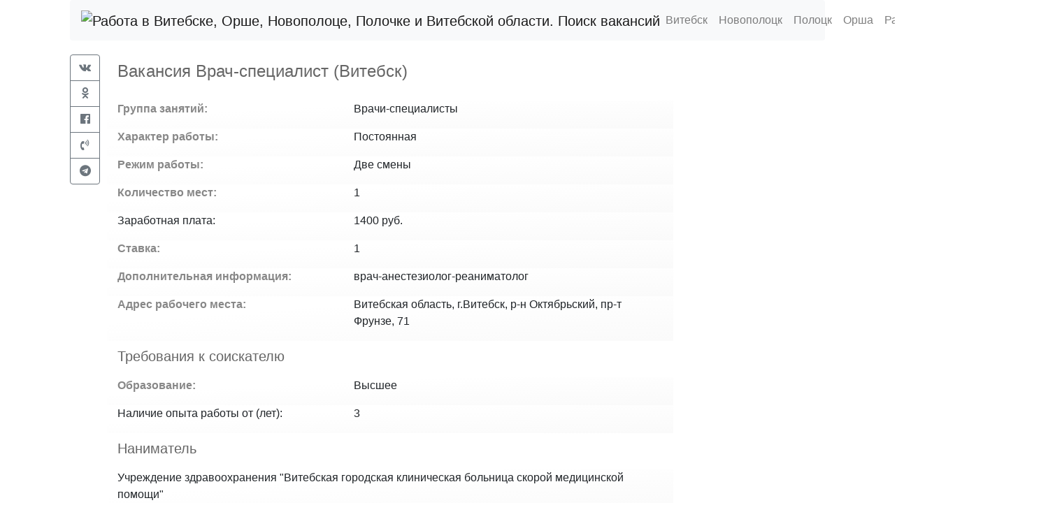

--- FILE ---
content_type: text/html; charset=UTF-8
request_url: https://rabota.vitvesti.by/vacancy/14583/
body_size: 34944
content:
<!doctype html>
<html lang="ru" prefix="og: http://ogp.me/ns#">
<head>
<title>Вакансия Врач-специалист (Витебск) УЗ "ВГКБСМП"</title>
<meta name="viewport" content="width=device-width, initial-scale=1">
<meta http-equiv="content-type" content="text/html; charset=utf-8" />
<meta name="keywords" content="Витебск,Врач-специалист" />
<meta name="description" content="Вакансия Врач-специалист (Витебск) . Наниматель: УЗ &quot;ВГКБСМП&quot;. Адрес работы: Витебская область, г.Витебск, р-н Октябрьский, пр-т Фрунзе, 71. Зарплата от 1400 руб." />
<meta name="generator" content="IMCSite 0.4" />
<meta name="robots" content="index,follow,noarchive" />
<meta name="language" content="Russian">
<meta name="yandex-verification" content="ebdb4ca975b4a21f" />
<meta name="google-site-verification" content="peO513VhcOKVhwBobj_j7OCzPpXIBfSeR_xU9B53E3c" />

<link rel="canonical" href="https://rabota.vitvesti.by/vacancy/14583/" />
<link rel="icon" href="https://rabota.vitvesti.by/template/favicon.png" type="image/png">

<meta property="og:locale" content="ru_RU"/>
<meta property="og:title" content="Вакансия Врач-специалист (Витебск) УЗ "ВГКБСМП"" />
<meta property="og:description" content="#витебск #работа #вакансии #витебская область Вакансия Врач-специалист (Витебск) . Наниматель: УЗ &quot;ВГКБСМП&quot;. Адрес работы: Витебская область, г.Витебск, р-н Октябрьский, пр-т Фрунзе, 71. Зарплата от 1400 руб." />
<meta property="og:url" content="https://rabota.vitvesti.by/vacancy/14583/" />
<meta property="og:image" content="https://rabota.vitvesti.by/template/logo.png" />
<meta property="og:site_name" content="Работа в Витебске и Витебской области" />

<meta property="vk:title" content="Вакансия Врач-специалист (Витебск) УЗ "ВГКБСМП"">
<meta property="vk:url" content="https://rabota.vitvesti.by/vacancy/14583/">
<meta property="vk:image" content="https://rabota.vitvesti.by/template/logo.png">
<meta property="vk:description" content="#витебск #работа #вакансии #витебская область Вакансия Врач-специалист (Витебск) . Наниматель: УЗ &quot;ВГКБСМП&quot;. Адрес работы: Витебская область, г.Витебск, р-н Октябрьский, пр-т Фрунзе, 71. Зарплата от 1400 руб.">

<base href="https://rabota.vitvesti.by/">

<link href="https://cdn.jsdelivr.net/npm/bootstrap@4.5.3/dist/css/bootstrap.min.css" rel="stylesheet">
<link href="https://stackpath.bootstrapcdn.com/font-awesome/4.7.0/css/font-awesome.min.css" rel="stylesheet">
<link href="https://rabota.vitvesti.by/css/main.css" rel="stylesheet">

<!-- Start: Google Structured Data -->

<script type="application/ld+json">


{
    "@context": "https://schema.org",
    "@type": "WebSite",
    "name": "Работа в Витебске и Витебской области",
    "url": "https://rabota.vitvesti.by/",
    "alternateName": "Поиск работы в Витебске Новополоце Орше Полоцке и Витебской области"
}

</script>
<script type="application/ld+json">
{
    "@context": "https://schema.org",
    "@type": "Organization",
    "url": "https://rabota.vitvesti.by/",
    "logo": "https://rabota.vitvesti.by/template/logo.png"
}
</script>

<script type="application/ld+json">
{
    "@context": "https://schema.org",
    "@type": "WebSite",
    "name": "Работа в Витебске и Витебской области",
    "url": "https://rabota.vitvesti.by/",
	"sameAs": ["https://vk.com/club162052685","https://ok.ru/group/63705039634480"]
}
</script>
    <script type="application/ld+json">
    {
      "@context": "https://schema.org",
      "@type": "WebSite",
      "url": "https://rabota.vitvesti.by/",
      "potentialAction": {
        "@type": "SearchAction",
        "target": "https://rabota.vitvesti.by/search/{search_vac}",
        "query-input": "required name=search_vac"
      }
    }
    </script>
		
		
		<script type="application/ld+json">
{
    "@context": "https://schema.org",
    "@type": "BreadcrumbList",
    "itemListElement": [
        {
            "@type": "ListItem",
            "position": 1,
            "item": {
                "@id": "https://rabota.vitvesti.by/",
                "name": "Работа в Витебске и Витебской области"
            }
        },
        {
            "@type": "ListItem",
            "position": 2,
            "item": {
                "@id": "https://rabota.vitvesti.by/region/vitebsk/",
                "name": "Витебск"
            }
        },
        {
            "@type": "ListItem",
            "position": 3,
            "item": {
                "@id": "https://rabota.vitvesti.by/vacancy/14583/",
                "name": "Врач-специалист (Витебск)"
            }
        }
    ]
}
</script>
		
		<script type="application/ld+json"> {
  "@context" : "https://schema.org/",
  "@type" : "JobPosting",
  "title" : "Врач-специалист (Витебск)",
  "url":"https://rabota.vitvesti.by/vacancy/14583/",
  "description" : " <p>Вакансия Врач-специалист (Витебск) </p></p>Группа занятий: Врачи-специалисты Характер работы: Постоянная Режим работы: Две смены Количество мест: 1 Заработная плата: 1400 руб. </p><p>Ставка: 1 Дополнительная информация: врач-анестезиолог-реаниматолог </p></p>Адрес рабочего места: Витебская область, г.Витебск, р-н Октябрьский, пр-т Фрунзе, 71 </p><p>Требования к соискателю</p> <p>Образование: Высшее Наличие опыта работы от (лет): 3 </p><p>Наниматель</p> Учреждение здравоохранения &quot;Витебская городская клиническая больница скорой медицинской помощи&quot; Адрес: 210009 Витебская область г. Витебск р-н Октябрьский пр-кт Фрунзе д.71 Контактный телефон организации: +375 (21) 255-02-63 </p>",
  "identifier": {
    "@type": "PropertyValue",
    "name": "УЗ &quot;ВГКБСМП&quot;",
    "value": "14583"
  },
  "datePosted" : "2022-01-03",
  "employmentType" : "FULL_TIME",
  "hiringOrganization" : {
    "@type" : "Organization",
    "name" : "УЗ &quot;ВГКБСМП&quot;",
    "sameAs" : ""
  },
  "jobLocation": {
  "@type": "Place",
    "address": {
    "@type": "PostalAddress",
    "streetAddress": " р-н Октябрьский, пр-т Фрунзе, 71",
    "addressLocality": "Витебск",
    "addressRegion": "Витебская область",
    "postalCode": "",
    "addressCountry": "BY"
    }
  },
 "baseSalary": {
    "@type": "MonetaryAmount",
    "currency": "BYN",
    "value": {"@type": "QuantitativeValue","value":1400,"unitText": "MONTH"}
}
}
</script>
		
		
<!-- End: Google Structured Data -->
<!-- Global site tag (gtag.js) - Google Analytics -->
<script async src="https://www.googletagmanager.com/gtag/js?id=G-7LJQQV0H5B"></script>
<script>
  window.dataLayer = window.dataLayer || [];
  function gtag(){dataLayer.push(arguments);}
  gtag('js', new Date());

  gtag('config', 'G-7LJQQV0H5B');
</script><!-- Global site tag (gtag.js) - Google Analytics -->
</head>
	<body>

<!-- Yandex.Metrika counter --> <script type="text/javascript" > (function(m,e,t,r,i,k,a){m[i]=m[i]||function(){(m[i].a=m[i].a||[]).push(arguments)}; m[i].l=1*new Date();k=e.createElement(t),a=e.getElementsByTagName(t)[0],k.async=1,k.src=r,a.parentNode.insertBefore(k,a)}) (window, document, "script", "https://mc.yandex.ru/metrika/tag.js", "ym"); ym(42492064, "init", { clickmap:true, trackLinks:true, accurateTrackBounce:true, webvisor:true }); </script> <noscript><div><img src="https://mc.yandex.ru/watch/42492064" style="position:absolute; left:-9999px;" alt="" /></div></noscript> <!-- /Yandex.Metrika counter -->

<header class="mb-10">

<div class="container">


<div class="d-flex flex-row flex-wrap justify-content-center align-items-center">
<div class="col-12">
  
  <nav class="navbar navbar-expand-lg navbar-light bg-light rounded">
    <a class="navbar-brand" href="https://rabota.vitvesti.by"><img class="img-fluid" src="/template/logo.png" height="60px" alt="Работа в Витебске, Орше, Новополоце, Полочке и Витебской области. Поиск вакансий"></a>
    <button class="navbar-toggler" type="button" data-toggle="collapse" data-target="#navbars" aria-controls="navbars" aria-expanded="false" aria-label="Toggle navigation">
      <span class="navbar-toggler-icon"></span>
    </button><div class="collapse navbar-collapse" id="navbars">
      <ul class="navbar-nav mr-auto"><li class="nav-item"><a class="nav-link" href="/region/vitebsk/">Витебск</a></li><li class="nav-item"><a class="nav-link" href="/region/novopolotsk/">Новополоцк</a></li><li class="nav-item"><a class="nav-link" href="/region/polotsk/">Полоцк</a></li><li class="nav-item"><a class="nav-link" href="/region/orsha/">Орша</a></li><li class="nav-item dropdown">
          <a class="nav-link dropdown-toggle" href="#" id="dropdown" data-toggle="dropdown" aria-haspopup="true" aria-expanded="false">Районные центры</a>
          <div class="dropdown-menu" aria-labelledby="dropdownm2"><a class="dropdown-item" href="/region/beshenkovichi/">Бешенковичи</a><a class="dropdown-item" href="/region/braslav/">Браслав</a><a class="dropdown-item" href="/region/verhnedvinsk/">Верхнедвинск</a><a class="dropdown-item" href="/region/glubokoe/">Глубокое</a><a class="dropdown-item" href="/region/gorodok/">Городок</a><a class="dropdown-item" href="/region/dokshicy/">Докшицы</a><a class="dropdown-item" href="/region/dubrovno/">Дубровно</a><a class="dropdown-item" href="/region/lepel/">Лепель</a><a class="dropdown-item" href="/region/liozno/">Лиозно</a><a class="dropdown-item" href="/region/miory/">Миоры</a><a class="dropdown-item" href="/region/postavy/">Поставы</a><a class="dropdown-item" href="/region/rossony/">Россоны</a><a class="dropdown-item" href="/region/senno/">Сенно</a><a class="dropdown-item" href="/region/tolochin/">Толочин</a><a class="dropdown-item" href="/region/ushachi/">Ушачи</a><a class="dropdown-item" href="/region/chashniki/">Чашники</a><a class="dropdown-item" href="/region/sharkovschina/">Шарковщина</a><a class="dropdown-item" href="/region/schumilino/">Шумилино</a><li class="nav-item dropdown">
          <a class="nav-link dropdown-toggle" href="#" id="dropdown" data-toggle="dropdown" aria-haspopup="true" aria-expanded="false">Районы</a>
          <div class="dropdown-menu" aria-labelledby="dropdownm"><a class="dropdown-item" href="/region/vitebsk-region/">Витебский район</a><a class="dropdown-item" href="/region/beshenkovichi-region/">Бешенковичский район</a><a class="dropdown-item" href="/region/braslav-region/">Браславский район</a><a class="dropdown-item" href="/region/verhnedvinsk-region/">Верхнедвинский район</a><a class="dropdown-item" href="/region/glubokoe-region/">Глубокский район</a><a class="dropdown-item" href="/region/gorodok-region/">Городокский район</a><a class="dropdown-item" href="/region/dokshicy-region/">Докшицкий район</a><a class="dropdown-item" href="/region/dubrovno-region/">Дубровенский район</a><a class="dropdown-item" href="/region/lepel-region/">Лепельский район</a><a class="dropdown-item" href="/region/liozno-region/">Лиозненский район</a><a class="dropdown-item" href="/region/miory-region/">Миорский район</a><a class="dropdown-item" href="/region/orsha-region/">Оршанский район</a><a class="dropdown-item" href="/region/polotsk-region/">Полоцкий район</a><a class="dropdown-item" href="/region/postavy-region/">Поставский район</a><a class="dropdown-item" href="/region/rossony-region/">Россонский район</a><a class="dropdown-item" href="/region/senno-region/">Сенненский район</a><a class="dropdown-item" href="/region/tolochin-region/">Толочинский район</a><a class="dropdown-item" href="/region/ushachi-region/">Ушачский район</a><a class="dropdown-item" href="/region/chashniki-region/">Чашникский район</a><a class="dropdown-item" href="/region/sharkovschina-region/">Шарковщинский район</a><a class="dropdown-item" href="/region/shumilino-region/">Шумилинский район</a></div>
        </li></ul>
    </div>
  </nav>
</div>


</div>


</div>

</header>



<div class="container">
<div class="d-flex flex-row flex-wrap justify-content-center">
<div class="col-12">
		<div class="d-flex flex-row flex-wrap justify-content-start align-items-start infovacancy">
  <div class="likeblock sticky-top pr-10 pt-10 btn-group-vertical">
<a href="https://vk.com/share.php?url=https://rabota.vitvesti.by/vacancy/14583/" class="btn btn-outline-secondary" target="_blank" rel="noreferrer"><i class="fa fa-vk"></i></a>
<a href="https://connect.ok.ru/offer?url=https://rabota.vitvesti.by/vacancy/14583/" class="btn btn-outline-secondary" rel="noreferrer"><i class="fa fa-odnoklassniki"></i></a>
<a href="https://www.facebook.com/sharer/sharer.php?u=https://rabota.vitvesti.by/vacancy/14583/" class="btn btn-outline-secondary" rel="noreferrer"><i class="fa fa-facebook-official"></i></a>
<a href="viber://forward?text=https://rabota.vitvesti.by/vacancy/14583/" class="btn btn-outline-secondary" rel="noreferrer"><i class="fa fa-volume-control-phone"></i></a>
<a href="https://t.me/share/url?url=https://rabota.vitvesti.by/vacancy/14583/" class="btn btn-outline-secondary" rel="noreferrer"><i class="fa fa-telegram" aria-hidden="true"></i>
</a>
</div>
<div class="col-lg-9 col-10"> <h1>Вакансия Врач-специалист (Витебск)</h1> <div class="row"> <div class="col-sm-6 col-lg-5"><p><strong><strong>Группа занятий:</strong></strong></p></div> <div class="col-sm-6 col-lg-7"><p>Врачи-специалисты</p></div> </div> <div class="row"> <div class="col-sm-6 col-lg-5"><p><strong><strong>Характер работы:</strong></strong></p></div> <div class="col-sm-6 col-lg-7"><p>Постоянная</p></div> </div> <div class="row"> <div class="col-sm-6 col-lg-5"><p><strong><strong>Режим работы:</strong></strong></p></div> <div class="col-sm-6 col-lg-7"><p>Две смены</p></div> </div> <div class="row"> <div class="col-sm-6 col-lg-5"><p><strong><strong>Количество мест:</strong></strong></p></div> <div class="col-sm-6 col-lg-7"><p>1</p></div> </div> <div class="row"> <div class="col-sm-6 col-lg-5"><p>Заработная плата:</p></div> <div class="col-sm-6 col-lg-7"><p>1400 руб.</p></div> </div> <div class="row"> <div class="col-sm-6 col-lg-5"><p><strong><strong>Ставка:</strong></strong></p></div> <div class="col-sm-6 col-lg-7"> 1 </div> </div> <div class="row"> <div class="col-sm-6 col-lg-5"><p><strong><strong>Дополнительная информация:</strong></strong></p></div> <div class="col-sm-6 col-lg-7"><p>врач-анестезиолог-реаниматолог</p></div> </div> <div class="row"> <div class="col-sm-6 col-lg-5"><p><strong><strong>Адрес рабочего места:</strong></strong></p></div> <div class="col-sm-6 col-lg-7"><p>Витебская область, г.Витебск, р-н Октябрьский, пр-т Фрунзе, 71</p></div> </div> <h3>Требования к соискателю</h3> <div class="row"> <div class="col-sm-6 col-lg-5"><p><strong><strong>Образование:</strong></strong></p></div> <div class="col-sm-6 col-lg-7"><p>Высшее</p></div> </div> <div class="row"> <div class="col-sm-6 col-lg-5"><p>Наличие опыта работы от (лет):</p></div> <div class="col-sm-6 col-lg-7"><p>3</p></div> </div> <h3>Наниматель</h3> <div class="row"> <div class="col-lg-12"><p>Учреждение здравоохранения &quot;Витебская городская клиническая больница скорой медицинской помощи&quot;</p></div> </div> <div class="row"> <div class="col-sm-6 col-lg-5"><p><strong><strong>Адрес:</strong></strong></p></div> <div class="col-sm-6 col-lg-7"> <p>210009 Витебская область г. Витебск р-н Октябрьский пр-кт Фрунзе д.71</p> </div> </div> <div class="row"> <div class="col-sm-6 col-lg-5"><p>Контактный телефон организации:</p></div> <div class="col-sm-6 col-lg-7"> <p>+375 (21) 255-02-63</p> </div> </div> <h3>Контакты по вакансии</h3> <div class="row"> <div class="col-sm-6 col-lg-5"><p>ФИО:</p></div> <div class="col-sm-6 col-lg-7"><p>Барышева Ольга Владимировна</p></div> </div> <div class="row"> <div class="col-sm-6 col-lg-5"><p>Должность:</p></div> <div class="col-sm-6 col-lg-7"><p>Ведущий специалист по кадрам</p></div> </div> <div class="row"> <div class="col-sm-6 col-lg-5"><p><strong><strong>Телефон:</strong></strong></p></div> <div class="col-sm-6 col-lg-7"> <p><a href="tel:+375 (21) 255-02-63">+375 (21) 255-02-63 </a></p> <p><a href="tel: +"> + </a></p> <p><a href="tel: "> </a></p> <p><a href="tel: "> </a></p> <p><a href="tel: "> </a></p> <p><a href="tel: "> </a></p> <p><a href="tel: "> </a></p> </div> </div> <div class="row"> <div class="col-sm-6 col-lg-5"><p>E-mail:</p></div> <div class="col-sm-6 col-lg-7"><p><a href="mailto:mail@bsmp.vitebsk.by">mail@bsmp.vitebsk.by</a> </p></div> </div> </div>
</div>
</div>

</div>


<footer>
<div class="container">


<div class="d-flex flex-row flex-wrap justify-content-center align-items-center">
<div class="my-30 col-xl-3 col-lg-3 col-md-6 col-sm-8">
<a href="https://rabota.vitvesti.by"><img class="img-fluid" src="/template/logo.png" alt="Работа в Витебске, Орше, Новополоце, Полочке и Витебской области. Поиск вакансий"></a>
</div>
<div class="my-30 col-xl-9 col-lg-9 col-md-6 col-sm-12">
<div class="d-flex flex-row flex-wrap justify-content-start align-items-center">
<div class="col-sm-12">
2020-2026 &copy; Областная газета "Витебские вести". Информационный агрегатор открытых источников по поиску вакансий в Витебске, Новополоцке, Орше, Полоцке и Витебской области.
</div>
<div class="col-12">
Количество вакансий в базе: 3441</div>
</div>
</div>
</div>


</div>
</footer>

<script src="https://code.jquery.com/jquery-3.5.0.min.js"></script>
<script src="https://cdn.jsdelivr.net/npm/bootstrap@4.6.0/dist/js/bootstrap.min.js"></script>
<script src="https://rabota.vitvesti.by/js/custom.js"></script>
<script src="https://rabota.vitvesti.by/js/jquery-multiautocomplete.js"></script>
	
	</body>
	<script>
	        $(document).ready(function() {
            let suggests = ['Водитель автомобиля','Уборщик помещений (производственных, служебных)','Врач-специалист','Грузчик','Рабочий по комплексному обслуживанию и ремонту зданий и сооружений','Электромонтер по ремонту и обслуживанию электрооборудования','Продавец','Повар','Подсобный рабочий','Уборщик территорий','Электрогазосварщик','Контролер-кассир (контролер)','Животновод','Медицинская сестра-специалист (медицинская сестра)','Тракторист','Тракторист-машинист сельскохозяйственного производства','Слесарь-ремонтник','Бухгалтер','Кухонный рабочий','Оператор машинного доения','Слесарь-сантехник','Санитар(ка)','Машинист (кочегар) котельной','Инженер','Токарь','Слесарь по ремонту автомобилей','Сторож','Кладовщик','Ветеринарный врач','Педагог-психолог','Охранник','Водитель погрузчика','Дворник','Мастер','Слесарь по контрольно-измерительным приборам и автоматике','Специалист','Плотник','Воспитатель дошкольного образования','Инженер по охране труда','Столяр','Инженер-программист','Юрисконсульт','Учитель','Швея','Помощник воспитателя','Рабочий зеленого строительства','Машинист экскаватора','Дорожный рабочий','Экономист','Маляр','Укладчик-упаковщик','Начальник','Станочник деревообрабатывающих станков','Слесарь механосборочных работ','Кондитер','Каменщик','Слесарь по ремонту сельскохозяйственных машин и оборудования','Инженер-технолог','Контролер-кассир (контролер) (старший)','Педагог социальный','Рабочий по комплексной уборке и содержанию домовладений','Приемщик товаров','Главный бухгалтер','Аккомпаниатор','Директор','Инженер-энергетик','Педагог-организатор','Штукатур','Машинист крана (крановщик)','Воспитатель','Пекарь','Электросварщик ручной сварки','Инспектор по кадрам','Главный инженер','Библиотекарь','Оператор котельной','Оператор электронно-вычислительных машин (персональных электронно-вычислительных машин)','Агент страховой','Зоотехник','Главный зоотехник','Социальный работник','Монтер пути','Слесарь по ремонту оборудования котельных и пылеприготовительных цехов','Продавец-консультант','Методист','Лаборант','Руководитель физического воспитания','Заведующий отделом организации розничной торговли','Слесарь-электрик по ремонту электрооборудования','Электромонтер охранно-пожарной сигнализации','Вальщик леса','Официант','Культорганизатор','Директор (заместитель)','Заведующий','Фельдшер','Тренер-преподаватель по спорту (специализированного учебно-спортивного учреждения, средней школы - училища олимпийского резерва)','Фармацевт-рецептар','Полевод','Техник','Бетонщик','Мойщик посуды','Провизор-рецептар','Машинист бульдозера','Руководитель по военно-патриотическому воспитанию','Слесарь по ремонту подвижного состава','Бригадир производственной бригады: в растениеводстве; в животноводстве; растениеводстве и животноводстве','Контролер на контрольно-пропускном пункте','Начальник участка','Главный ветеринарный врач','Гардеробщик','Фрезеровщик','Заведующий хозяйством','Оператор станков с программным управлением','Лесник','Специалист по кадрам','Мастер участка','Машинист расфасовочно-упаковочных машин','Тракторист на подготовке лесосек, трелевке и вывозке леса','Оператор заправочных станций','Машинист крана автомобильного','Инструктор-методист по физкультурно-оздоровительной, спортивно-массовой работе','Инженер-механик','Педагог дополнительного образования','Фельдшер-лаборант','Электромонтер по эксплуатации распределительных сетей','Главный агроном','Слесарь аварийно-восстановительных работ','Формовщик изделий и конструкций','Кондуктор','Начальник отдела','Инженер-конструктор','Агроном','Инженер-электроник','Специалист по организации закупок','Оператор линии в производстве пищевой продукции','Рабочий по благоустройству населенных пунктов (производственных территорий)','Слесарь по ремонту оборудования тепловых сетей','Руководитель кружка (любительского объединения, клуба по интересам)','Главный специалист','Монтажник санитарно-технических систем и оборудования','Сиделка','Кровельщик по рулонным кровлям и по кровлям из штучных материалов','Производитель работ (прораб)','Секретарь','Рабочий (машинист) по стирке и ремонту спецодежды','Учитель-дефектолог (учитель-логопед, тифлопедагог, сурдопедагог, олигофренопедагог)','Руководитель студии, коллектива (непрофессионального (любительского) художественного творчества)','Обвальщик мяса','Ветеринарный фельдшер','Преподаватель','Облицовщик-плиточник','Мастер леса','Заведующий отделом','Механик','Мастер строительных и монтажных (ремонтно-строительных) работ','Машинист автовышки и автогидроподъемника','Инспектор','Оператор по искусственному осеменению животных и птицы','Помощник врача по амбулаторно-поликлинической помощи','Санитар ветеринарный','Стропальщик','Повар детского питания','Специалист по социальной работе','Инженер-электрик','Шлифовщик','Руководитель кружка (секции, студии и др.)','Буфетчик','Заведующий производством','Главный энергетик','Музыкальный руководитель','Диспетчер','Лесовод','Транспортировщик','Машинист автогрейдера','Слесарь по ремонту и обслуживанию оборудования','Спасатель-пожарный','Электрослесарь по ремонту и обслуживанию автоматики и средств измерений электростанций','Оператор свиноводческих комплексов и механизированных ферм','Сортировщик вторичного сырья','Психолог','Проводник пассажирского вагона','Истопник','Мастер производственного обучения','Инструктор по лечебной физкультуре','Ведущий специалист','Сборщик обуви','Составитель поездов','Администратор','Бармен','Тестовод','Заведующий секцией товарной организации розничной торговли','Электрик','Укладчик пиломатериалов, деталей и изделий из древесины','Зоотехник-селекционер','Тренер по спорту','Помощник врача-гигиениста (врача-паразитолога, врача-эпидемиолога)','Стрелок','Хормейстер','Кассир','Комплектовщик товаров','Парикмахер (парикмахер-модельер)','Оператор животноводческих комплексов и механизированных ферм','Энергетик','Инженер-проектировщик','Делопроизводитель','Режиссер','Заведующий торговым объектом','Специалист по продаже','Инженер по материально-техническому снабжению','Балетмейстер','Ремонтировщик плоскостных спортивных сооружений','Специалист по оказанию розничных банковских услуг','Машинист-обходчик по турбинному оборудованию','Помощник руководителя организации','Лаборант химического анализа','Плотник-бетонщик','Инженер по качеству','Машинист трелевочной (лесозаготовительной) машины','Почтальон','Лесоруб','Слесарь по ремонту парогазотурбинного оборудования','Машинист компрессорных установок','Рентгенолаборант','Секретарь приемной','Слесарь по обслуживанию тепловых сетей','Акушерка','Изолировщик на термоизоляции','Лифтер','Инженер (ведущий)','Монтажник строительных конструкций','Заведующий складом','Инженер по организации эксплуатации и ремонту зданий и сооружений','Сборщик изделий из древесины','Товаровед','Государственный инспектор налоговый (главный)','Слесарь по ремонту дорожно-строительных машин и тракторов','Формовщик теста','Электрослесарь по ремонту электрооборудования электростанций','Администратор системный','Главный экономист','Спортсмен-инструктор','Электромонтажник по электрооборудованию, силовым и осветительным сетям','Машинист холодильных установок','Администратор сетей','Горничная','Инструктор по трудовой терапии','Заведующий лабораторией','Няня','Инструктор-методист по туризму','Электромеханик','Рабочий ритуальных услуг','Начальник (заместитель)','Изготовитель пищевых полуфабрикатов','Мойщик-уборщик подвижного состава','Регулировщик скорости движения вагонов','Кастелянша','Слесарь по ремонту и обслуживанию систем вентиляции и кондиционирования','Руководитель','Оператор связи','Стажер спортсмена-инструктора','Слесарь по обслуживанию и ремонту газоиспользующего оборудования','Юрист','Медицинский регистратор','Шеф-повар','Главный бухгалтер (заместитель)','Наладчик оборудования в производстве пищевой продукции','Электромонтер по обслуживанию и ремонту устройств сигнализации, централизации, блокировки','Аппаратчик перегонки','Ветеринарный врач-гинеколог','Сверловщик','Электромеханик по торговому и холодильному оборудованию','Электромонтер по ремонту аппаратуры релейной защиты и автоматики','Специалист (ведущий)','Маркировщик','Начальник цеха','Инженер по техническому осмотру транспортных средств','Прессовщик вторичного сырья','Слесарь по обслуживанию оборудования электростанций','Фармацевт','Машинист насосных установок','Литейщик пластмасс','Сортировщик материалов и изделий из древесины','Инженер по сметной работе','Сборщик деталей и изделий','Электромонтер по обслуживанию и ремонту аппаратуры и устройств связи','Боец скота','Комплектовщик','Машинист моечных машин','Начальник сектора','Слесарь-инструментальщик','Монтажник наружных трубопроводов','Мастер цеха','Заведующий мастерской ремонтной','Машинист тепловоза','Инспектор (старший)','Аккумуляторщик','Съемщик-укладчик','Огнеупорщик','Техник-программист','Ремонтник искусственных сооружений','Бухгалтер (ведущий)','Мастер производственного обучения учреждения образования','Фельдшер зубной','Лаборант химико-бактериологического анализа','Контролер технического состояния механических транспортных средств','Слесарь по сборке металлоконструкций','Инженер по пожарной безопасности','Электромонтер по обслуживанию электрооборудования электростанций','Электромеханик по лифтам','Начальник охраны объекта (участка)','Дефектоскопист по магнитному и ультразвуковому контролю','Корреспондент','Штамповщик','Оператор процесса обработки зерна','Машинист-обходчик по котельному оборудованию','Машинист железнодорожно-строительных машин','Станочник широкого профиля','Начальник отдела (заместитель)','Наладчик контрольно-измерительных приборов и автоматики','Звукооператор','Инженер по механизации трудоемких процессов','Дезинфектор','Оператор птицефабрик и механизированных ферм','Токарь-расточник','Помощник лесничего','Варщик битума','Инкассатор','Старший мастер','Монтажник радиоэлектронной аппаратуры и приборов','Ловец безнадзорных животных','Овощевод','Мастер дорожный','Дежурный пульта управления','Сыродел','Раскладчик сырья','Слесарь по ремонту технологических установок','Обработчик рыбы и морепродуктов','Гальваник','Навальщик-свальщик лесоматериалов','Заместитель руководителя организации по идеологической работе','Инженер по контрольно-измерительным приборам и средствам автоматики','Художественный руководитель','Аппаратчик химводоочистки','Электромонтер диспетчерского оборудования и телеавтоматики','Заведующий мастерской','Рамщик','Наладчик станков и манипуляторов с программным управлением','Дежурный по железнодорожной станции (поста централизации, разъезда)','Приемщик-сдатчик пищевой продукции','Инженер по проектно-сметной работе','Экспедитор по перевозке грузов','Специалист по маркетингу','Оператор процесса переработки зерна','Инженер по автоматизированным системам управления производством','Помощник мастера','Жиловщик мяса и субпродуктов','Автомеханик','Медицинский статистик','Электросварщик на автоматических и полуавтоматических машинах','Заведующий клубом','Аппаратчик синтеза','Станционный рабочий','Аппаратчик подготовки сырья и отпуска полуфабрикатов и продукции','Электромонтер по испытаниям и измерениям','Слесарь по обслуживанию тепловых пунктов','Командир отделения','Оператор сушильного оборудования','Инженер-теплотехник','Настройщик клавишных инструментов','Кузовщик','Мастер производственного участка','Референт (ведущий)','Аппаратчик пиролиза','Электромонтер тяговой подстанции','Оператор станционного технологического центра обработки поездной информации и перевозочных документов','Машинист энергоблока','Начальник цеха животноводства','Приборист','Приемщик заказов','Распределитель работ','Оператор технологических установок','Мастер на лесосеках','Контролер пищевой продукции','Машинист катка самоходного','Инженер по ремонту оборудования, зданий и сооружений','Библиограф','Специалист по работе с клиентами','Инженер по техническому надзору за строительством','Электрослесарь по ремонту и обслуживанию оборудования','Агент по снабжению','Приемосдатчик груза и багажа','Аппаратчик химводоочистки электростанции','Слесарь-сборщик радиоэлектронной аппаратуры и приборов','Художник-оформитель','Монтажник строительных машин и механизмов','Кассир билетный','Термист','Ткач','Весовщик','Загрузчик сырья','Главный инженер-механик','Менеджер','Оператор прачечного оборудования','Инженер по метрологии','Контролер станочных и слесарных работ','Дровокол','Резчик металла на ножницах и прессах','Начальник производства','Доцент','Слесарь по изготовлению деталей и узлов систем вентиляции и пневмотранспорта','Инженер по безопасности движения','Механик по техническим видам спорта','Электромеханик связи','Кассир торгового зала','Инструктор-методист физической реабилитации','Машинист экструдера','Калькулятор','Экономист по труду','Заведующий филиалом','Укладчик хлебобулочных изделий','Мастер по ремонту оборудования','Комендант','Оператор по ветеринарной обработке животных','Сварщик арматурных сеток и каркасов','Помощник машиниста железнодорожно-строительных машин','Экономист (ведущий)','Ветеринарный врач (ведущий)','Рабочий по уходу за животными','Маркетолог','Заведующий библиотекой','Осмотрщик-ремонтник вагонов','Наладчик сварочного и газоплазморезательного оборудования','Научный сотрудник музея','Обработчик деталей, полуфабрикатов и изделий','Вахтер','Инженер-энергетик (ведущий)','Экономист по планированию','Жестянщик','Оператор поточной линии по выработке волокна','Разборщик субпродуктов','Машинист смесителя асфальтобетона передвижного (помощник)','Машинист моечной установки','Учетчик','Инженер-химик','Слесарь строительный','Лесничий','Оператор очистных сооружений','Заведующий (заместитель)','Машинист сваебойных установок','Отделочник изделий из древесины','Аппаратчик формования химического волокна','Оператор товарный','Специалист по внешнеэкономической деятельности','Мастер народных промыслов (ремесел)','Технолог','Водитель автомобиля (помощник)','Оператор конвейерной линии','Машинист тесторазделочных машин','Инженер по охране окружающей среды','Мастер по маникюру','Электрослесарь по ремонту оборудования распределительных устройств','Прессовщик волокна, готовой продукции и отходов','Инженер по подготовке производства','Поездной электромеханик','Электромонтер по ремонту воздушных линий электропередачи','Контролер водопроводного хозяйства','Хореограф','Заведующий организацией здравоохранения, осуществляющей фармацевтическую деятельность','Помощник машиниста тепловоза','Инструктор-методист (специализированного учебно-спортивного учреждения, средней школы – училища олимпийского резерва)','Архивариус','Котлочист','Авиационный техник по планеру и двигателям','Арматурщик','Электромонтер линейных сооружений электросвязи и проводного вещания','Наладчик оборудования','Бригадир (освобожденный) предприятий железнодорожного транспорта и метрополитенов','Егерь','Видеодемонстратор','Специалист по сопровождению программного обеспечения','Мастер по организации эксплуатации и ремонту жилищного фонда','Экипировщик','Техник-энергетик','Машинист воздухоразделительных установок','Аппаратчик очистки сточных вод','Контролер качества','Монтажник систем вентиляции и пневмотранспорта','Обмотчик элементов электрических машин','Заточник','Слесарь по ремонту и обслуживанию перегрузочных машин','Главный бухгалтер (главный)','Старший машинист энергоблоков','Птицевод','Главный государственный инспектор','Мастер производственного обучения управлению механическим транспортным средством','Инструктор по физической культуре','Эксперт','Электрослесарь по обслуживанию автоматики и средств измерений электростанций','Механик по ремонту транспорта','Заведующий сектором','Газорезчик','Электромонтер по ремонту и монтажу кабельных линий','Администратор зала торгового','Главный механик','Обрубщик сучьев','Наладчик технологического оборудования','Начальник отделения связи','Дробильщик','Генеральный директор (заместитель)','Инструктор-методист по адаптивной физической культуре','Слесарь по топливной аппаратуре','Обойщик мебели','Оператор получения непрерывного стекловолокна','Рабочий по обслуживанию в бане','Раскройщик материалов','Портной','Оформитель готовой продукции','Логистик','Моторист бетоносмесительных установок','Сливщик-разливщик','Изготовитель полуфабрикатов из мяса птицы','Младшая медицинская сестра по уходу за больными','Монтажник технологического оборудования и связанных с ним конструкций','Отделочник железобетонных изделий','Начальник отдела планово-экономического','Транспортерщик','Машинист резальных машин','Главный инженер (заместитель)','Водитель трамвая','Техник-лаборант','Контролер радиоэлектронной аппаратуры и приборов','Оператор коптильной установки','Машинист передаточного моста (тележки)','Регулировщик радиоэлектронной аппаратуры и приборов','Специалист по почтовой деятельности','Обрубщик','Машинист оборудования конвейерных и поточных линий','Главный редактор (заместитель)','Заведующий отделением учреждения социального обслуживания','Намотчик катушек','Слесарь по такелажу и грузозахватным приспособлениям','Обработчик колбасных изделий','Раскройщик','Оператор шлихтовального оборудования','Аппаратчик полимеризации','Дежурный по общежитию','Старший преподаватель','Мастер погрузочно-разгрузочных работ','Концертмейстер','Заведующий домом (дворцом) культуры','Заготовитель продуктов и сырья','Раскряжевщик','Ветеринарно-санитарный врач','Монтажник связи – кабельщик','Инженер по охране труда (ведущий)','Специалист по таможенному декларированию','Аппаратчик газоразделения','Инженер-технолог (ведущий)','Мастер по ремонту','Силосник','Техник по племенному делу','Воспитатель общежития','Оператор сушильных установок','Съемщик волокна','Начальник отдела сметно-договорного','Прессовщик','Кассир по продаже билетов','Комплектовщик мебели','Начальник смены цеха электростанции','Электромонтер контактной сети','Приемщик поездов','Инженер по лесопользованию','Промышленный альпинист','Секретарь учебной части','Юрисконсульт (ведущий)','Приемщик поездов (старший)','Провизор','Цветовод','Тренер','Фармацевт-ассистент','Пчеловод','Начальник управления (заместитель)','Слесарь по ремонту путевых машин и механизмов','Референт','Заведующий общежитием','Сортировщик','Закройщик (закройщик-модельер)','Смотритель кладбища (колумбария)','Техник-технолог','Начальник цеха электростанции (заместитель)','Отделочник изделий, полуфабрикатов, материалов','Трубопроводчик линейный','Государственный инспектор (старший)','Водитель автомобиля (старший)','Слесарь-электромонтажник','Агент торговый','Государственный инспектор','Сестра-хозяйка','Эколог','Машинист смесителя асфальтобетона передвижного','Шлифовщик по дереву','Микробиолог','Начальник управления','Агроном (ведущий)','Инженер-программист (ведущий)','Техник-электроник','Аппаратчик приготовления катализатора','Обработчик птицы','Геодезист','Электрослесарь (слесарь) дежурный и по ремонту оборудования','Резчик на пилах, ножовках и станках','Машинист котлов','Администратор сетей (ведущий)','Агент по закупкам','Чистильщик оборудования','Машинист автомобилеразгрузчика','Провизор-аналитик','Государственный инспектор налоговый','Инженер-лаборант','Зубной техник','Агроном по семеноводству','Аппаратчик упаривания, сгущения продуктов','Аппаратчик широкого профиля производства химико-фармацевтических препаратов','Оператор пульта управления','Оператор установки бестарного хранения сырья','Профессор','Экспедитор','Начальник отдела материально-технического снабжения','Агроном по защите растений','Заведующий отделением','Дублировщик деталей и материалов','Инженер по нормированию труда','Электромонтер по ремонту и обслуживанию электроустановок','Механик автомобильной колонны','Медицинский дезинфектор','Инженер по подготовке кадров','Начальник отдела производственно-технического','Электромеханик по средствам автоматики и приборам технологического оборудования','Инженер-таксатор','Инженер по эксплуатации и ремонту оборудования','Мастер (старший)','Диспетчер (наземного, автомобильного, электро-) транспорта','Оператор хлораторной установки','Обработчик технологических емкостей и тары','Главный инженер проекта','Лаборант производства строительных материалов и изделий','Дежурный по сортировочной горке','Складывальщик','Инспектор энергогазинспекции','Контролер строительных материалов и изделий','Специалист I категории','Оператор диспетчерской движения и погрузочно-разгрузочных работ','Инженер по эксплуатации машинно-тракторного парка','Машинист агрегата по изготовлению навивочных рукавов','Главный технолог','Почтальон 0.63 ставки','Главный специалист в основном отделе (архитектурно-планировочной мастерской)','Изготовитель ритуальных венков','Инженер по организации и нормированию труда','Начальник отдела кадров','Инспектор по заявлениям','Оператор пульта управления оборудованием в производстве бетонных и железобетонных изделий','Наладчик оборудования в производстве изделий из пластмасс','Маслодел','Инспектор по основной деятельности','Кузнец ручной ковки','Обвальщик тушек птицы','Оператор дефектоскопной тележки','Помощник машиниста тепловоза (помощник)','Котельщик','Монтировщик шин и шинно-пневматических муфт','Машинист подъемника','Контролер материалов, изделий и лекал','Футеровщик (кислотоупорщик)','Авиационный техник по приборам и электрооборудованию','Матрос-спасатель','Формовщик колбасных изделий','Химик','Варщик','Методист библиотеки (клубного учреждения, научно-методического центра народного творчества)','Термоотделочник швейных изделий','Садчик','Заведующий складом центральным','Провизор-технолог','Кабельщик-спайщик','Массажист','Аппаратчик аппретирования','Агрохимик','Начальник отдела охраны труда','Инженер по стандартизации и сертификации','Зуборезчик','Мастер контрольный (участка, цеха)','Слесарь по изготовлению узлов и деталей санитарно-технических систем','Оператор на автоматических и полуавтоматических линиях в деревообработке','Размотчик стеклонити','Оператор электронного набора и верстки','Инженер-конструктор (ведущий)','Механик участка','Дизайнер','Асфальтобетонщик','Администратор баз данных','Машинист газотурбинных установок','Сигналист','Корректировщик ванн','Семеновод','Машинист дробильных установок','Чистильщик металла, отливок, изделий и деталей','Техник по учету','Энергетик (ведущий)','Начальник команды – старший тренер','Заведующий торговым объектом общественного питания','Уборщик помещений (производственных, служебных) (помощник)','Кочегар производственных печей','Главный хранитель фондов','Мастер горный','Экономист по материально-техническому снабжению','Лаборант-микробиолог','Заливщик металла','Электромонтер по ремонту обмоток и изоляции электрооборудования','Продавец (старший)','Фотограф','Главный инженер-энергетик','Мехатроник','Электромонтер по эксплуатации электросчетчиков','Специалист по ценным бумагам','Моторист-рулевой катера спасательного','Управляющий','Инструктор','Мастер станции автозаправочной (газозаправочной)','Оператор электронно-вычислительных машин (персональных электронно-вычислительных машин) (старший)','Специалист по кадрам (ведущий)','Монтажник приборов и систем автоматики','Механик по обслуживанию звуковой техники','Аппаратчик пастеризации','Рабочий по комплексному обслуживанию и ремонту зданий и сооружений (помощник)','Повар (старший)','Ведущий дискотеки','Курьер','Техник-таксатор','Аппаратчик обработки стекловолокнистых материалов','Измеритель электрофизических параметров изделий электронной техники','Аппаратчик воздухоразделения','Художник','Аппаратчик окисления','Проводник (вожатый) служебных собак','Мастер по ремонту и обслуживанию электрооборудования','Руководитель (заместитель)','Редактор стилистический','Оператор мотального оборудования','Электромонтер по обслуживанию подстанции','Аппаратчик выпаривания','Сортировщик материалов','Землекоп','Контролер исправительного учреждения','Аппаратчик термической обработки мясопродуктов','Начальник цеха (заместитель)','Корреспондент специальный','Оператор компьютерной графики','Машинист установок высокого и низкого давления','Машинист укладчика асфальтобетона','Главный специалист (главный)','Формовщик ручной формовки','Изолировщик на гидроизоляции','Смотритель музейный','Начальник смены','Ведущий специалист (ведущий)','Мастер по содержанию зеленых насаждений','Помощник воспитателя (помощник)','Составитель поездов (помощник)','Экономист по финансовой работе','Аппаратчик обезвоздушивания и фильтрации','Специалист по туризму','Директор учреждения (организации) (заместитель)','Специалист по коммунальным расчетам','Корректор','Токарь-полуавтоматчик','Металлизатор','Комплектовщик изделий и инструмента','Программист','Печник','Сортировщик изделий, сырья и материалов','Монтировщик сцены','Начальник отдела сбыта','Начальник отдела торгового','Инженер по промышленной безопасности','Дежурный по залу (спортивному, бильярдному)','Оператор поста управления стана холодной прокатки','Руководитель группы','Электромеханик по испытанию и ремонту электрооборудования','Табельщик','Ревизор','Резьбошлифовщик','Резчик материалов и изделий','Заведующий отделом по основным направлениям деятельности','Кассир товарный','Инженер по комплектации оборудования','Кровельщик по металлическим кровлям','Оператор цехов по приготовлению кормов','Инженер по наладке и испытаниям','Оператор печатного оборудования','Изготовитель натуральной колбасной оболочки','Переводчик жестового языка','Сметчик','Администратор зала','Оператор рыхлительно-щипательных машин','Инженер по лесозаготовкам и переработке','Формовщик изделий из пластических масс','Почтальон 0.83 ставки','Специалист (главный)','Расфасовщик мясопродуктов','Старший научный сотрудник музея','Начальник гаража','Загрузчик-выгрузчик пищевой продукции','Слесарь-сборщик строительных конструкций','Агроном по защите растений (ведущий)','Промывальщик-пропарщик цистерн','Телеграфист','Заведующий ветеринарной аптекой','Заточник деревообрабатывающего инструмента','Главный лесничий','Сортировщик сырья и волокна','Председатель','Электромеханик по ремонту и обслуживанию вычислительной техники','Приготовитель растворов и масс','Родитель-воспитатель','Наладчик холодноштамповочного оборудования','Инженер по организации эксплуатации и ремонту (ведущий)','Врач-специалист 0.25 ставки','Заведующий отделом дома (дворца) культуры, парка культуры и отдыха, научно-методического центра','Рабочий по комплексному обслуживанию и ремонту зданий и сооружений (старший)','Исполнитель художественно-оформительских работ','Машинист электровоза','Воспитатель дошкольного образования 0.95 ставки','Ковровщик','Корреспондент (ведущий)','Аппаратчик производства бактерийных препаратов','Начальник станции железнодорожной','Медицинская сестра-специалист (медицинская сестра) (старший)','Чистильщик вентиляционных установок','Контролер лесозаготовительного производства и лесосплава','Агроном по семеноводству (ведущий)','Архитектор','Механик гаража','Настильщик','Стекольщик','Машинист вакуум-упаковочной машины','Помощник машиниста электровоза','Управляющий отделением','Машинист машины по склеиванию бумажных изделий','Инженер по техническому обслуживанию, ремонту и диагностике авиационной техники','Мастер по контрольно-измерительным приборам и средствам автоматики','Формовщик деталей и изделий','Кухонный рабочий (помощник)','Машинист самоходной газорастворомешалки (виброгазобетономешалки)','Начальник группы','Главный инженер (главный)','Корреспондент редакции газет и журналов','Инженер-системотехник','Рабочий плодоовощного хранилища','Литейщик на машинах для литья под давлением','Специалист по сертификации','Животновод по уходу за рабочими животными','Инженер-механик (ведущий)','Машинист двигателей внутреннего сгорания','Воспитатель дошкольного образования 0.59 ставки','Слесарь по ремонту гидротурбинного оборудования','Начальник поезда пассажирского','Охотовед','Прессовщик изделий из пластмасс','Радиомеханик по обслуживанию и ремонту радиотелевизионной аппаратуры','Дефектовщик авиационной техники','Секретарь-референт','Наладчик автоматических линий и агрегатных станков','Инкассатор (старший)','Оператор химической станции','Инженер по эксплуатации воздушных судов (систем воздушных судов)','Программист системный','Главный врач организации здравоохранения (заместитель)','Аппаратчик производства пищевых жиров','Антенщик-мачтовик','Помощник руководителя организации (заместитель)','Электромеханик (старший)','Водитель электро- и автотележки','Дорожный рабочий (помощник)','Директор учреждения (организации)','Техник по эксплуатации и ремонту оборудования','Редактор','Ветеринарный врач-радиолог','Составитель фарша','Начальник отдела маркетинга','Начальник партии лесоустроительной','Пошивщик изделий','Оператор линии беления','Машинист выдувных машин','Сварщик на машинах контактной (прессовой) сварки','Вязальщица','Холодильщик пищевой продукции','Обходчик линейный','Сборщик радиодеталей','Культорганизатор (первый)','Аппаратчик приготовления компаундов','Начальник мастерской ремонтной','Управляющий (заместитель)','Главный агроном (главный)','Старший машинист котельного оборудования','Почтальон 0.56 ставки','Оператор электронного набора и верстки (старший)','Государственный инспектор (ведущий)','Контролер пассажирского транспорта','Кладовщик (старший)','Оператор автоматической линии подготовки и пайки электрорадиоэлементов на печатных платах','Зоотехник-селекционер (ведущий)','Инструктор-валеолог','Модельщик выплавляемых моделей','Почтальон 0.53 ставки','Главный кассир организаций торговли и общественного питания','Пресс-секретарь','Машинист блочной системы управления агрегатами (котел-турбина)','Глазировщик','Солодовщик','Машинист (кочегар) котельной (старший)','Государственный медицинский судебный эксперт-стажер','Машинист технологических насосов','Начальник караула военизированной охраны','Вздымщик','Аккомпаниатор (первый)','Дозировщик','Официант (старший)','Главный электрик','Директор филиала','Монтажник электрических подъемников (лифтов)','Прессовщик сырья и волокна','Инженер по механизации и автоматизации производственных процессов','Редактор интернет-ресурса','Обработчик мясных туш','Наладчик железнодорожно-строительных машин и механизмов','Затяжчик обуви','Машинист конвейера','Инженер по техническому надзору','Почтальон 0.87 ставки','Заливщик компаундами','Сушильщик','Дежурный по залу','Грузчик (помощник)','Главный врач организации здравоохранения','Заведующий отделом библиотеки','Термист на установках ТВЧ','Машинист (кочегар) котельной (помощник)','Садовод','Монтажник','Почтальон 0.85 ставки','Сборщик изделий из пластмасс','Водитель троллейбуса','Начальник производства (заместитель)','Приемщик молочной продукции','Оператор теплового пункта','Обувщик по ремонту обуви','Слесарь по ремонту лесозаготовительного оборудования','Оператор диспетчерской движения','Инженер электросвязи (по надзору за электросвязью)','Термист проката и труб','Переводчик','Пробоотборщик','Радиомеханик по ремонту радиоэлектронного оборудования','Паспортист','Инспектор (младший)','Подготовитель пищевого сырья и материалов','Электрогазосварщик (старший)','Заведующий рынком','Государственный судебный эксперт-стажер','Почтальон 0.79 ставки','Начальник отдела лесного хозяйства и лесовосстановления','Бухгалтер (заместитель)','Оператор вязального оборудования','Мастер строительных и монтажных (ремонтно-строительных) работ (старший)','Чистильщик оборудования (старший)','Заведующий филиалом учреждения социального обслуживания','Обжигальщик радиокерамики, пьезокерамики и ферритов','Загрузчик-выгрузчик сырья и топлива','Насыпщик пылевидных материалов','Проводник по сопровождению железнодорожного подвижного состава в нерабочем состоянии','Чистильщик','Инженер по организации перевозок','Кочегар технологических печей','Главный редактор','Руководитель музыкальной части дискотеки','Заместитель руководителя организации по идеологической работе (заместитель)','Инженер-проектировщик (ведущий)','Комплектовщик изделий, полуфабрикатов и материалов','Сортировщик в производстве пищевой продукции','Составитель смесей','Машинист автогрейдера 0.2 ставки','Начальник лаборатории производственной','Главный зоотехник (главный)','Оператор вычислительных машин','Главный энергетик (главный)','Контролер материалов, металлов, полуфабрикатов и изделий','Инженер по охране и защите леса','Такелажник','Оператор крутильного оборудования','Научный сотрудник','Специалист по продаже (ведущий)','Агент по передаче грузов','Машинист дорожной фрезы','Аппаратчик химводоочистки 0.87 ставки','Сборщик изделий','Наладчик оборудования в производстве стекловолокна и стеклопластиков','Обойщик','Водитель автомобиля 0.88 ставки','Медицинская сестра-специалист (медицинская сестра) (третий)','Механик (ведущий)','Изготовитель художественных изделий из льноволокна','Оператор изготовления рулонно-конструкционных материалов','Почтальон 0.71 ставки','Командир воздушного судна','Оператор чесального оборудования','Оператор швейного оборудования','Электромонтер оперативно-выездной бригады','Начальник отдела юридического','Подборщик деталей и изделий на поток','Мастер участка по уборке городских дорог','Машинист машин по обслуживанию спортивных сооружений','Помощник энтомолога','Инженер по материально-техническому снабжению (ведущий)','Сновальщик','Слесарь-ремонтник (старший)','Инженер по работе с потребителями энергии','Разметчик деталей и материалов','Прессовщик химического волокна','Аппаратчик химической чистки','Электромонтер по ремонту и обслуживанию электрооборудования (старший)','Начальник цеха электростанции','Лудильщик (оцинковщик) электролитическим методом','Станочник клеенаносящего станка','Пескоструйщик','Оператор лазерных установок','Машинист пневматических насосов (установок)','Главный библиотекарь','Техник-химик','Администратор гостиницы (дома отдыха)','Формовщик стеклопластиковых изделий','Руководитель кружка (любительского объединения, клуба по интересам) (первый)','Кассир (старший)','Ремонтник технологической оснастки','Оценщик','Обработчик виноматериалов и вина','Машинист электростанции передвижной','Костюмер','Резьбонарезчик на специальных станках','Контролер качества продукции и технологического процесса','Дозировщик пищевой продукции','Инженер по организации труда','Начальник службы','Спасатель-пожарный (старший)','Контролер по учету и реализации теплоэнергии','Специалист по мобилизационной подготовке и гражданской обороне','Грохотовщик','Агент','Инструктор-методист по туризму (четвертый)','Загрузчик-выгрузчик','Подсобный рабочий (помощник)','Менеджер по маркетингу','Монтажник электрооборудования летательных аппаратов','Заведующий производством (заместитель)','Комплектовщик материалов, кроя и изделий','Инженер производственно-технического отдела предприятия сетей','Засольщик шкур','Ревизор автомобильного транспорта','Оператор льночесальной машины','Машинист погрузочной машины','Оператор связи 0.94 ставки','Почтальон 0.88 ставки','Воспитатель дошкольного образования 0.2 ставки','Главный тренер','Контролер деталей и приборов','Оператор поста управления','Педагог социальный (вице-)','Заведующий мастерской учебно-производственной','Летчик-инструктор','Наладчик контрольно-измерительных приборов и систем автоматики','Инженер по техническому надзору за строительством (ведущий)','Мастер участка (старший)','Вулканизаторщик','Инженер средств радио и телевидения (радиочастотной службы)','Аппаратчик сушки','Почтальон 0.82 ставки','Дежурный локомотивного, моторвагонного (основного, оборотного) депо','Директор (первый заместитель руководителя)','Менеджер отдела сбыта','Социальный работник (второй)','Оператор копировальных и множительных машин','Охранник (старший)','Оператор при дежурном по железнодорожной станции (по отделению железной дороги)','Мастер мостовой','Методист (первый)','Оператор газораспределительной станции','Правильщик вручную','Окрасчик приборов и деталей','Оператор поста централизации','Свиновод','Засольщик мяса и мясопродуктов','Инспектор по кадрам (старший)','Специалист по ценным бумагам 0.2 ставки','Механик цеха','Начальник радиостанции','Медицинская сестра-специалист (медицинская сестра) 0.25 ставки','Электромеханик по торговому и холодильному оборудованию (старший)','Государственный медицинский судебный эксперт-специалист (эксперт)','Техник-теплотехник','Командир воздушного судна (пилот, летчик) – инструктор','Приемщик сырья, полуфабрикатов и готовой продукции','Вязальщик схемных жгутов, кабелей и шнуров','Прессовщик древесных и костровых плит','Садовник','Инженер-лесопатолог','Виварщик','Оператор формирующей машины','Слесарь по ремонту летательных аппаратов','Модельер-конструктор','Педагог дополнительного образования 0.42 ставки','Заведующий складом нефтепродуктов','Зоотехник (ведущий)','Аккомпаниатор 0.79 ставки','Водитель боевых и специальных машин','Эксперт (ведущий)','Дежурный','Оператор узловязальной машины','Электромонтер станционного оборудования проводного вещания','Контролер энергоснабжающей организации','Кондитер (старший)','Начальник хозяйства жилищно-коммунального','Оператор пульта управления в производстве строительных изделий','Машинист рубительной машины','Инженер видеомонтажа','Оператор копировально-множительных аппаратов','Вальцовщик стана холодной прокатки','Сортировщик почтовых отправлений и печатных средств массовой информации','Наполнитель баллонов','Паяльщик по свинцу (свинцовопаяльщик)','Хормейстер (первый)','Токарь 0.2 ставки','Счетчик меры и изделий','Оператор универсальной роторной установки','Водитель-испытатель','Начальник лесопункта','Аппаратчик смешивания','Помощник воспитателя 0.58 ставки','Гибщик труб','Приемщик локомотивов (моторвагонного подвижного состава, вагонов)','Инженер по лесовосстановлению и мелиорации','Машинист автомотрисы','Инженер по транспорту','Преподаватель-стажер','Заведующий лабораторией (заместитель)','Облицовщик деталей мебели','Намотчик материалов и полуфабрикатов','Диспетчер филиала (района сетей)','Водитель дрезины (помощник)','Инженер по ремонту оборудования, зданий и сооружений (ведущий)','Оператор поста управления агрегатами непрерывного травления, обезжиривания, лужения, оцинкования, лакирования и отжига','Заведующий хозяйством (заместитель)','Слесарь по ремонту агрегатов','Агроном-садовод','Станочник деревообрабатывающих станков (помощник)','Фотокорреспондент','Швейцар','Генеральный директор','Машинист печатно-высекального агрегата','Специалист по маркетингу (ведущий)','Прядильщик','Клеильщик','Мастер участка (сменный)','Кладовщик (помощник)','Инженер по эксплуатации оборудования газовых объектов','Кислотоупорщик-гуммировщик','Формировщик трикотажных изделий','Начальник дистанции','Чистильщик изделий, полуфабрикатов и материалов','Штабелировщик металла','Начальник колонны автомобильной','Начальник отдела капитального строительства','Руководитель литературно-драматургической части','Отделочник ткани','Прессовщик-вулканизаторщик','Водитель автомобиля 0.125 ставки','Инженер-механик по ремонту оборудования','Инженер по защите информации','Инструктор парашютно-десантной подготовки','Бригадир на процессах транспортировки сырья и готовой продукции','Уборщик территорий 0.2 ставки','Машинист средств малой механизации','Инженер по релейной защите и автоматике','Диспетчер (маневровый, станционный) железнодорожной станции','Сторож (помощник)','Экономист по сбыту','Помощник врача по амбулаторно-поликлинической помощи (четвертый)','Наждачник','Инженер-энергетик (в строительстве)','Инспектор по инвентаризации товарно-материальных ценностей','Оператор ленточного оборудования','Сыродел по созреванию сыров','Врач-специалист 0.85 ставки','Пекарь-мастер','Обрезчик материалов','Комплектовщик авиационной техники','Инженер-механик (младший)','Инженер по организации эксплуатации и ремонту','Руководитель проекта','Главный сварщик','Обработчик изделий из пластмасс','Контролер технического состояния механических транспортных средств 0.2 ставки','Переплетчик','Главная медицинская сестра','Оператор пульта управления дробильно-сортировочной установки','Уборщик помещений (производственных, служебных) 0.25 ставки','Специалист по рекламной коммуникации','Агент коммерческий','Контролер в литейном производстве','Артист-вокалист (солист)','Художник-постановщик','Ветеринарный врач (заместитель)','Грибовод по искусственному выращиванию грибов','Водитель дрезины','Моторист автоматизированной топливоподачи','Инспектор торговый','Повар (помощник)','Оператор централизованной мойки','Проборщик','Врач-специалист (помощник)','Товаровед ломбарда','Культуролог-аниматор','Официант 0.82 ставки','Заведующий архивом','Главный ветеринарный врач (главный)','Инженер-электрик (ведущий)','Техник по озеленению','Машинист центрального теплового щита управления паровыми турбинами','Электрогазосварщик (помощник)','Оператор автомата по производству полуфабрикатов','Тракторист-машинист сельскохозяйственного производства (помощник)','Техник по звукозаписи','Бункеровщик','Оператор нефтепродуктоперекачивающей станции','Начальник цеха транспортного','Кузнец-штамповщик','Шеф-повар (четвертый)','Главный экономист (главный)','Швея (в сырейно-красильных и скорняжных цехах)','Моторист','Оператор видеозаписи','Коагулянщик','Начальник смены электростанции (гидроэлектростанции, мини-тэц, котельной)','Машинист технологических компрессоров','Слесарь-сборщик летательных аппаратов','Заведующий филиалом библиотеки (централизованной библиотечной системы)','Дробильщик-размольщик','Контролер изделий, полуфабрикатов и материалов','Начальник мастерской','Инженер по охотничьему хозяйству','Машинист паровых турбин','Станочник оборудования жестяно-баночного производства','Машинист трубочной машины (трубочник)','Дефектоскопист рентгено-, гаммаграфирования','Электромеханик почтового оборудования','Машинист экскаватора (помощник)','Главный энергетик (заместитель)','Осмотрщик-ремонтник вагонов (старший)','Крупье','Мастер мебельного производства','Машинист пескоподающей установки','Сборщик электрических машин и аппаратов','Почтальон 0.66 ставки','Выгребальщик очеса','Заведующий кафедрой','Слесарь по ремонту оборудования топливоподачи','Кузнец на молотах и прессах','Медицинская сестра-специалист (медицинская сестра) (ведущий)','Аппаратчик средоварения','Резчик мясопродуктов','Главный художник','Педагог-психолог (заместитель)','Слесарь-механик по ремонту авиационных приборов','Сборщик эндокринно-ферментного сырья','Литейщик радиокерамики и ферритов','Заведующий костюмерной','Нарядчик','Специалист по оказанию розничных банковских услуг (ведущий)','Инженер по организации управления производством','Повар детского питания (старший)','Токарь (помощник)','Начальник инспекции','Прессовщик изделий','Бизнес-аналитик','Оператор агломератора полимерных материалов','Шеф-повар (заместитель)','Машинист мельниц','Аппаратчик химводоочистки 0.88 ставки','Наладчик литейных машин','Конструктор одежды','Начальник лаборатории (производственной)','Тренер по спорту 0.48 ставки','Обработчик рыбы и морепродуктов (помощник)','Электромонтажник-схемщик','Оператор автомата по производству вареных колбас','Машинист перегружателей','Электрик (четвертый)','Почтальон 0.97 ставки','Заведующий гаражом','Пильщик','Заливщик свинцово-оловянистых сплавов','Режиссер-постановщик','Тренер-инструктор по работе со спортивными лошадьми','Оператор службы диспетчерской','Инженер по вентиляции','Испытатель деталей и приборов','Менеджер по перевозкам','Звукооператор (первый)','Горничная (старший)','Взрывник (мастер-взрывник)','Машинист компрессора передвижного','Начальник отдела финансового','Печатник флексографской печати','Следователь (старший)','Инженер по пожарной безопасности (ведущий)','Электромонтер станционного оборудования телеграфной связи','Промывщик деталей и узлов','Врач-специалист (сменный)','Оператор заправочных станций (старший)','Облицовщик-плиточник (старший)','Ответственный секретарь','Контролер измерения продукции','Инженер-администратор телекоммуникационных систем','Осветитель','Менеджер по внешнеэкономическим связям','Вставщик деталей изделий и фурнитуры','Настройщик язычковых инструментов','Начальник отдела планово-экономического (заместитель)','Стрелок 0.51 ставки','Сиделка (третий)','Оператор агрегатных линий сортировки и переработки бревен','Водитель транспортных средств с ручным и педальным управлением','Начальник отделения связи (заместитель)','Обозреватель (редакции)','Медицинская сестра-специалист (медицинская сестра) 0.125 ставки','Главный инженер-энергетик (главный)','Педагог дополнительного образования 0.9 ставки','Лаборант по анализу газов и пыли','Телефонист','Аппаратчик производства сухих молочных продуктов','Мастер по ремонту оборудования (старший)','Воспитатель дошкольного образования 0.68 ставки','Станочник специальных деревообрабатывающих станков','Специалист II категории','Аппаратчик производства технической продукции','Инженер по горюче-смазочным материалам','Заведующий нефтескладом','Начальник отдела технического','Заведующий центром ресурсным','Командир авиационной эскадрильи','Машинист газодувных машин','Уборщик территорий (помощник)','Начальник отдела материально-технического снабжения (заместитель)','Электроэрозионист','Монтер по защите подземных трубопроводов от коррозии','Начальник станции (заместитель)','Ассистент режиссера','Начальник службы электрохозяйства','Начальник команды военизированной пожарной охраны','Начальник станции технического обслуживания автомобилей','Воспитатель-методист','Аэродромный рабочий','Ветеринарный врач (главный)','Начальник отдела капитального строительства (заместитель)','Почтальон 0.78 ставки','Сторож 0.54 ставки','Размольщик','Изготовитель творога','Начальник отделения связи 0.56 ставки','Контролер сварочных работ','Приготовитель кормов','Государственный инспектор налоговый (старший)','Сборщик','Инженер лесного хозяйства','Токарь-карусельщик','Техник по связи','Изолировщик на антикоррозионной изоляции','Балансировщик шин','Макетчик макетно-модельного проектирования','Машинист мостового перегружателя','Инженер по электрохимической защите','Столяр (старший)','Заместитель руководителя организации по информационным технологиям','Повар детского питания (помощник)','Корреспондент редакции газет и журналов (ведущий)','Консультант','Опрессовщик кабелей и проводов пластикатами и резиной','Сборщик изделий и конструкций','Обработчик винного сырья','Мастер по контрольно-измерительным приборам и средствам автоматики (старший)','Контролер на контрольно-пропускном пункте 0.48 ставки','Инспектор по контролю за исполнением поручений','Мастер по ремонту технологического оборудования','Инженер по расчетам и режимам','Оператор агрегата по прямому литью низа на обувь','Оператор автоматической линии производства молочных продуктов','Контролер по благоустройству населенных пунктов','Гардеробщик (помощник)','Начальник участка эксплуатации и устройства подкрановых путей','Дежурный аттракционов и игрового оборудования','Аппаратчик переработки отходов химического производства','Агент рекламный','Маркшейдер (карьера, рудника, шахты) (ведущий)','Мастер по ремонту и обслуживанию электрооборудования (старший)','Сборщик стеклоизделий','Техник-технолог (старший)','Мастер станции технического обслуживания','Мойщик посуды и ампул','Вальцовщик','Мастер нижнего склада','Продавец (помощник)','Выбивальщик отливок','Начальник отдела технического контроля','Мастер по эксплуатации и ремонту машин и механизмов','Начальник лаборатории химико-бактериологической','Сушильщик пищевой продукции','Торфорабочий','Дирижер','Художник-реставратор','Слесарь-монтажник приборного оборудования','Оператор по обслуживанию и ремонту вагонов и контейнеров','Выпускающий ответственный','Стропальщик 0.2 ставки','Обжигальщик','Методист (ведущий)','Начальник отделения связи 0.59 ставки','Электромонтер подземных сооружений и коммуникаций связи','Контролер билетов','Инженер-химик (ведущий)','Штабелевщик древесины','Заведующий торговым объектом (заместитель)','Учитель 0.2 ставки','Контролер работ по металлопокрытиям','Начальник отряда механизированного','Инженер-электроник (ведущий)','Главный диспетчер','Помощник воспитателя 0.81 ставки','Сыросол','Водитель автомобиля 0.37 ставки','Оператор технологического оборудования в сооружениях защищенного грунта','Заведующий двором машинным','Санитар(ка) (помощник)','Электромонтер по эскизированию трасс линий электропередачи','Водитель автомобиля 0.25 ставки','Рабочий по обслуживанию в бане 0.8 ставки','Энергетик (сменный)','Смешивальщик волокна','Операционный логист','Сортировщик изделий, полуфабрикатов и материалов','Мастер ремонтно-отстойного пункта','Дозировщик медицинских препаратов','Оператор автоматизированного раскройного комплекса','Цветочница','Инженер по контрольно-измерительным приборам и средствам автоматики (ведущий)','Распиловщик мясопродуктов','Агент коммерческий по транспортному обслуживанию','Начальник производственно-диспетчерского отдела','Медицинская сестра-специалист (медицинская сестра) (вице-)','Воспитатель 0.95 ставки','Лаборант-радиометрист','Инспектор по учету и бронированию военнообязанных','Машинист буровой установки','Инженер-радиолог лаборатории предприятий пищевой промышленности','Укладчик продукции медицинского назначения','Начальник участка сельскохозяйственного','Главный технолог (заместитель)','Специалист по послепродажному обслуживанию','Оператор плетельной машины','Слесарь по контрольно-измерительным приборам и автоматике (помощник)','Машинист трубоочистительной машины','Составитель химических растворов','Оператор депо (станции, дистанции, участка)','Сортировщик шкур','Столяр 0.25 ставки','Техник-метролог','Начальник лаборатории метрологии','Почтальон 0.9 ставки','Рабочий сферы бытовых услуг','Агроном (главный)','Дежурный по залу (четвертый)','Парикмахер (парикмахер-модельер) (помощник)','Литейщик изделий','Старший научный сотрудник','Начальник путевой машины','Машинист центрального теплового щита управления котлами','Слесарь по ремонту автомобилей 0.25 ставки','Начальник аэродромной службы','Диспетчер предприятия (района) сетей','Помощник воспитателя (ведущий)','Художник-модельер','Инженер-метеоролог','Машинист-инструктор бригад локомотивных (путевых машин и моторно-рельсового транспорта)','Оператор ультразвуковых установок','Агроном (первый заместитель руководителя)','Облицовщик-плиточник (помощник)','Заготовщик химических полуфабрикатов','Охотовед (ведущий)','Заведующий сектором дома (дворца) культуры, парка культуры и отдыха, научно-методического центра','Архивист (ведущий)','Приготовитель растворов и смесей','Инженер по эксплуатации оборудования','Юрисконсульт (вице-)','Сторож 0.36 ставки','Матрос','Монтер пути (помощник)','Инженер по эксплуатации водопроводно-канализационного хозяйства','Председатель (заместитель)','Начальник отдела производственно-технического (заместитель)','Машинист линии по изготовлению втулок бумажных','Администратор сервера (Wев-, файл-, почтового и др.)','Наладчик сельскохозяйственных машин и тракторов','Оператор на фильтрах','Теплотехник','Аппаратчик аппретирования (старший)','Обработчик сусла и соков','Педагог дополнительного образования 0.34 ставки','Фармацевт-рецептар 0.25 ставки','Настильщик материалов','Начальник станции','Начальник службы (заместитель)','Воспитатель дошкольного образования 0.36 ставки','Сварщик термитной сварки','Врач-специалист 0.75 ставки','Начальник механизированного зернохранилища','Аппаратчик сжигания','Аппаратчик приготовления химических растворов','Слесарь по изготовлению узлов и деталей технологических трубопроводов','Кормач','Техник-маркшейдер','Инженер-теплотехник (старший)','Начальник инспекции (заместитель)','Красильщик кож','Юрисконсульт (главный)','Машинист гранулирования пластических масс','Вышивальщица','Заведующий лабораторией технологической пищевой','Раклист','Заведующий сектором библиотеки','Заведующий баней','Ведущий инженер по объективному контролю','Дежурный по переезду','Формовщик изделий','Рабочий по комплексному обслуживанию и ремонту зданий и сооружений 0.25 ставки','Фельдшер-валеолог','Учитель 0.66 ставки','Вальцовщик стана холодной прокатки (старший)','Мастер-наладчик по техническому обслуживанию машинно-тракторного парка','Архитектор (ведущий)','Главный охотовед','Диспетчер диспетчерской службы управления','Приемщик скота','Инженер по сметной работе (ведущий)','Начальник базы аэродромно-технического обеспечения','Инспектор по охране труда','Следователь','Заведующий канцелярией','Машинист установки передвижной автоматизированной непрерывного действия для приготовления бетонных смесей','Медицинская сестра-специалист (медицинская сестра) (младший)','Токарь (старший)','Оператор дезинсекционных установок','Оператор установок и линий обработки пиломатериалов','Заведующий участком ветеринарным','Техник-конструктор','Аппаратчик стерилизации консервов','Сыродел (помощник)','Руководитель полетов','Санитар ветеринарный (помощник)','Балетмейстер (первый)','Изготовитель художественных изделий из лозы','Энергетик (старший)','Помощник воспитателя 0.46 ставки','Воспитатель (сменный)','Оценщик (ведущий)','Животновод (помощник)','Оператор производства кремнеземных материалов','Начальник аэроклуба (заместитель)','Оператор машинного доения (старший)','Водитель автомобиля 0.2 ставки','Главный лесничий (главный)','Бухгалтер (четвертый)','Инженер по подготовке кадров (ведущий)','Начальник отдела организации труда и заработной платы','Сборщик электроизмерительных приборов','Провизор-информатор','Охранник (ведущий)','Начальник отдела движения','Главный механик (главный)','Наплавщик пластмассы','Воспитатель 0.58 ставки','Механизатор (докер-механизатор) комплексной бригады на погрузочно-разгрузочных работах','Маркетолог (ведущий)','Корреспондент собственный','Оператор механизированных и автоматизированных складов','Машинист мостового перегружателя (старший)','Аппаратчик водно-химической обработки','Машинист землесосного плавучего несамоходного снаряда','Инженер-микробиолог','Бетонщик (помощник)','Заведующий секцией товарной организации розничной торговли (главный)','Мойщик посуды (помощник)','Инспектор энергоинспекции','Врач-специалист (вице-)','Начальник отдела метрологии, стандартизации, поверки','Мастер по ремонту транспорта','Педагог дополнительного образования 0.35 ставки','Брошюровщик','Стажер регистратора недвижимости','Буфетчик (помощник)','Методист библиотеки (клубного учреждения, научно-методического центра народного творчества) (ведущий)','Отбельщик','Мастер прачечной','Уборщик помещений (производственных, служебных) (старший)','Наладчик зуборезных и резьбофрезерных станков','Инженер по охране труда (старший)','Уборщик помещений (производственных, служебных) 0.6 ставки','Бункеровщик (старший)','Газосварщик','Начальник отдела контроля качества строительно-монтажных работ','Почтальон 0.2 ставки','Машинист гидроагрегатов','Электромеханик по испытанию и ремонту электрооборудования (старший)','Машинист машины по производству изделий из бумаги','Инженер по ведению лесного кадастра','Начальник отдела учебно-спортивного','Главный конструктор (заместитель)','Инженер по организации перевозок (ведущий)','Почтальон 0.48 ставки','Прессовщик колесных пар','Оператор бутылоукладочного и бутылоразгрузочного автомата','Художественный руководитель клубного учреждения','Лаборант по физико-механическим испытаниям','Сторож (старший)','Контролер технического состояния механических транспортных средств (старший)','Управляющий делами','Начальник лаборатории контрольно-измерительных приборов и средств автоматики','Красильщик','Аккомпаниатор 0.25 ставки','Тракторист (помощник)','Уборщик помещений (производственных, служебных) 0.35 ставки','Машинист комбинированных машин для ремонта и содержания дорог','Заведующий филиалом музея','Электрик участка','Оператор линии производства мороженого','Разрубщик мяса','Заведующий организацией здравоохранения, осуществляющей фармацевтическую деятельность (заместитель)','Техник по планированию','Электрик (третий)','Уборщик помещений (производственных, служебных) 0.16 ставки','Начальник лесопитомника','Учитель 0.355 ставки','Охранник 0.77 ставки','Электромонтер по ремонту вторичной коммутации и связи','Социальный работник 0.125 ставки','Инспектор по учету и распределению жилой площади','Инженер по качеству (ведущий)','Экспедитор транспортный','Водитель автомобиля 0.9 ставки','Секретарь (помощник)','Электромонтер-линейщик по монтажу воздушных линий высокого напряжения и контактной сети','Педагог дополнительного образования 0.53 ставки','Мастер производственного обучения 0.2 ставки','Стропальщик (старший)','Раскройщик листового материала','Рабочий по благоустройству населенных пунктов (производственных территорий) (помощник)','Редактор отдела (руководитель тематического направления)','Лаборант производства бактерийных препаратов','Инженер видеооборудования','Помощник машиниста дизель-поезда','Машинист автокомпрессора','Машинист топливоподачи','Оператор ламинирующего оборудования','Юрисконсульт (четвертый)','Начальник автовокзала','Оператор очистного оборудования','Тянульщик кож','Начальник участка (заместитель)','Обработчик шкур','Провизор-технолог 0.125 ставки','Инженер по инструменту','Наладчик оборудования жестяно-баночного производства','Мастер по эксплуатации и ремонту машин и механизмов (старший)','Оператор связи 0.81 ставки','Администратор (третий)','Заведующий кабинетом учебно-методическим','Слесарь-ремонтник (помощник)','Логистик (ведущий)','Рабочий по комплексному обслуживанию и ремонту зданий и сооружений 0.74 ставки','Почтальон 0.72 ставки','Корректор (старший)','Архивист','Директор организации здравоохранения (заместитель)','Плотник 0.2 ставки','Специалист по кадрам (старший)','Воспитатель дошкольного образования 0.41 ставки','Геодезист (ведущий)','Аппаратчик перегонки и ректификации спирта','Инженер по метрологии (ведущий)','Специалист по лицензированию','Учитель 0.38 ставки','Учитель 0.35 ставки','Тренер по спорту 0.83 ставки','Младший научный сотрудник музея','Нарядчик локомотивных (поездных) бригад','Заведующий складом (четвертый)','Мастер полигона бытовых отходов','Фармацевт-ассистент 0.125 ставки','Охранник 0.82 ставки','Кулинар изделий из рыбы и морепродуктов','Главный технолог (главный)','Помощник врача по амбулаторно-поликлинической помощи (третий)','Санитар(ка) (старший)','Укладчик хлебобулочных изделий (помощник)','Медицинская сестра-специалист (медицинская сестра) (первый заместитель руководителя)','Лаборант химического анализа буровых растворов и специальных жидкостей','Руководитель (старший)','Электрослесарь строительный','Механик 0.25 ставки','Врач-специалист (участковый)','Заведующий аттракционом','Изготовитель мясных полуфабрикатов','Специалист по таможенному декларированию (ведущий)','Резчик бумаги, картона и целлюлозы','Инженер-гидролог','Уборщик помещений (производственных, служебных) 0.2 ставки','Учитель 0.65 ставки','Механик (старший)','Инженер по организации эксплуатации и ремонту зданий и сооружений (ведущий)','Кулинар мучных изделий','Помощник врача-гигиениста (врача-паразитолога, врача-эпидемиолога) 0.25 ставки','Воспитатель 0.28 ставки','Обработчик белья (гладильщик)','Слесарь-сантехник (помощник)','Стрелок 0.44 ставки','Помощник руководителя организации (помощник)','Оператор прецизионной резки','Инженер-синоптик','Монтажник связи – спайщик','Контролер-ревизор (главный)','Звукорежиссер','Сыродел-мастер','Оператор приготовления растворов питательной среды и солей','Сепараторщик','Коневод','Начальник отдела по воспитательной работе с молодежью','Рабочий зеленого строительства (заместитель)','Оператор процесса розлива молочной продукции','Генеральный директор организации здравоохранения, осуществляющей фармацевтическую деятельность (заместитель)','Зоотехник-рыбовод','Медицинская сестра-специалист (медицинская сестра) (четвертый)','Начальник лаборатории мониторинга загрязнения (почв, атмосферного воздуха)','Дворник (старший)','Техник-дозиметрист','Оператор установки поверхностного монтажа чипов радиоэлементов','Машинист крана (крановщик) (помощник)','Авиационный техник по радиооборудованию','Менеджер по качеству','Контролер-кассир (контролер) 0.55 ставки','Контролер малярных работ','Специалист по бальзамированию и реставрации тела','Помощник воспитателя (первый заместитель руководителя)','Командир-механик','Машинист насосных установок (помощник)','Транспортерщик (старший)','Заведующий прачечной','Старший преподаватель (старший)','Столяр (помощник)','Машинист пневмотранспорта','Изготовитель шкал и сеток фотоспособом','Грузчик 0.2 ставки','Капитан – сменный механик','Специалист (старший)','Инструктор-методист (специализированного учебно-спортивного учреждения, средней школы – училища олимпийского резерва) 0.2 ставки','Руководитель физического воспитания 0.75 ставки','Государственный судебный эксперт-специалист (эксперт)','Младшая медицинская сестра по уходу за больными 0.125 ставки','Контролер автомобильных стоянок (парковок)','Инженер (главный)','Ревизор (ведущий)','Вальщик леса (старший)','Заведующий (районный)','Электромонтажник по кабельным сетям','Провизор-технолог (младший)','Режиссер (первый)','Инспектор по эксплуатационным вопросам','Мастер производства цельномолочной и кисломолочной продукции','Главный инженер (первый заместитель руководителя)','Рабочий по обслуживанию в бане (помощник)','Специалист по маркетингу телекоммуникационных услуг','Аккомпаниатор 0.54 ставки','Техник по ведению эксплуатационной документации службы организации движения','Лаборант-металлограф','Педагог социальный 0.75 ставки','Инженер по техническому надзору за строительством (первый заместитель руководителя)','Фризерщик','Администратор 0.49 ставки','Рабочий по комплексному обслуживанию и ремонту зданий и сооружений 0.51 ставки','Продавец-консультант (помощник)','Помощник воспитателя 0.805 ставки','Специалист по сопровождению программного обеспечения (ведущий)','Каменщик (старший)','Рабочий по комплексному обслуживанию и ремонту зданий и сооружений 0.65 ставки','Выжигальщик древесного угля','Педагог дополнительного образования 0.28 ставки','Воспитатель дошкольного образования 0.23 ставки','Испытатель стекловолокнистых материалов и стеклопластиков','Расклейщик рекламной продукции','Тренер по спорту 0.58 ставки','Навивщик магнитопроводов','Аппаратчик по сушке торфа (помощник)','Начальник вокзала','Заведующий отделом маркетинга и рекламы','Педагог дополнительного образования 0.56 ставки','Специалист по почтовой деятельности 0.49 ставки','Энергетик цеха','Контролер перронный (билетный)','Администратор сетей (первый)','Агент по туризму 0.2 ставки','Термопечатник','Специалист по организации закупок (ведущий)','Скорняк-раскройщик','Специалист по кадрам 0.9 ставки','Почтальон 0.41 ставки','Сортировщик сырья, материалов и изделий','Уборщик помещений (производственных, служебных) 0.17 ставки','Дежурный по общежитию 0.36 ставки','Печатник плоской печати','Диспетчер по регулированию вагонного парка','Охранник 0.9 ставки','Начальник лаборатории производственной электростанции','Клеевар','Заведующий складом (старший)','Подгонщик шунтов','Технолог (главный)','Воспитатель дошкольного образования (сменный)','Сборщик бумажных изделий','Шихтовщик','Сушильщик стержней, форм и формовочных материалов','Товаровед (ведущий)','Столяр 0.75 ставки','Инженер по организации эксплуатации и ремонту зданий и сооружений (старший)','Мастер контрольный (участка, цеха) (старший)','Заливщик форм полимеризационной смесью','Главный специалист (старший)','Возчик','Инспектор государственного контроля за состоянием, использованием, воспроизводством, охраной и защитой лесов','Пропарщик изделий','Арматурщик железобетонных судов','Контролер газоснабжающей организации','Художник-оформитель (младший)','Переплетчик документов','Приемосдатчик груза и багажа (старший)','Оператор связи 0.16 ставки','Директор 0.25 ставки','Рабочий по комплексному обслуживанию и ремонту зданий и сооружений 0.2 ставки','Изготовитель каркасов','Электрогазосварщик 0.3 ставки','Помощник воспитателя 0.21 ставки','Начальник участка по защите хлебопродуктов','Дежурный оперативный (отряда пожарной охраны)','Аппаратчик обжига','Оператор линии протравливания семян','Начальник цеха ремонтно-инструментального','Машинист автомотрисы (помощник)','Начальник кинологического подразделения','Начальник диспетчерской службы','Руководитель кружка (любительского объединения, клуба по интересам) 0.25 ставки','Юрист (четвертый)','Бухгалтер (старший)','Учитель-дефектолог (учитель-логопед, тифлопедагог, сурдопедагог, олигофренопедагог) (второй)','Инженер по охране труда (четвертый)','Раскройщик материалов (старший)','Тестовод (помощник)','Воспитатель дошкольного образования (вице-)','Инженер по безопасности движения на железнодорожном транспорте (метрополитене)','Телеграфист (старший)','Помощник воспитателя 0.52 ставки','Зубошлифовщик','Начальник лаборатории производственной (по контролю производства)','Начальник отдела комплектации оборудования','Шлифовщик 0.25 ставки','Начальник экспертного структурного подразделения (главного управления, управления, отдела, сектора) – (государственный) (медицинский) судебный эксперт-специалист (эксперт)','Аппаратчик получения экструзионных продуктов','Председатель (первый заместитель руководителя)','Диспетчер электрохозяйства','Главный инженер учреждения (организации) (заместитель)','Специалист по работе с ценностями','Инженер-программист 0.25 ставки','Директор специализированного учебно-спортивного учреждения (заместитель)','Учитель-дефектолог (учитель-логопед, тифлопедагог, сурдопедагог, олигофренопедагог) 0.13 ставки','Воспитатель дошкольного образования 0.51 ставки','Руководитель (младший)','Монтажник радио- и специального оборудования летательных аппаратов','Специалист по защите информации (ведущий)','Помощник воспитателя 0.39 ставки','Лаборант химического анализа (старший)','Начальник (первый заместитель руководителя)','Дежурный бюро пропусков','Егерь 0.9 ставки','Оператор службы диспетчерской (младший)','Повар 0.12 ставки','Педагог-психолог (вице-)','Преподаватель 0.2 ставки','Отделочник меховых шкурок','Мастер контрольный (участка, цеха) (сменный)','Аппаратчик вспенивания','Ревизор коммерческий дорожный (отделения железной дороги) (старший)','Инженер пожарной охраны (старший)','Машинист (кочегар) котельной 0.86 ставки','Директор библиотеки (централизованной библиотечной системы)','Фельдшер (четвертый)','Изготовитель мороженого','Начальник пожарной команды (смены службы поискового и аварийно-спасательного обеспечения полетов)','Техник-лаборант по оценке качества испытываемых сортов сельскохозяйственных культур','Начальник бюро оперативного управления отдела сбыта','Главный конструктор одежды','Администратор системный (ведущий)','Контролер измерительных приборов и специального инструмента','Медицинская сестра-специалист (медицинская сестра) (заместитель)','Заведующий складом центральным 0.85 ставки','Аккомпаниатор 0.2 ставки','Авиационный механик по приборам и электрооборудованию','Бригадир производственной бригады: в растениеводстве; в животноводстве; растениеводстве и животноводстве (четвертый)','Помощник воспитателя 0.2 ставки','Контролер производства стекловолокна и стеклопластиков','Специалист по почтовой деятельности 0.74 ставки','Укладчик-заливщик продуктов консервирования','Слесарь по обслуживанию и ремонту наружных газопроводов','Контролер на контрольно-пропускном пункте 0.79 ставки','Начальник склада грузового','Моторист бетоносмесительных установок (старший)','Машинист зерновых погрузочно-разгрузочных машин','Подборщик ставок','Директор специализированного учебно-спортивного учреждения','Маркшейдер (участковый)','Заведующий кассами (билетными и др.)','Каменщик (помощник)','Мастер цеха ремонтно-механического','Директор средней школы – училища олимпийского резерва','Юрисконсульт (первый)','Печатник трафаретной печати','Лаборант 0.2 ставки','Проректор по научно-методической (методической) работе','Машинист расфасовочно-упаковочных машин (помощник)','Дорожный рабочий (старший)','Начальник отдела транспорта','Уборщик помещений (производственных, служебных) 0.175 ставки','Матрос-спасатель (помощник)','Разрубщик мяса 0.25 ставки','Инженер по охране труда (первый)','Лесник (четвертый)','Комплектовщик изделий','Монтажник экспозиции и художественно-оформительских работ','Помощник воспитателя 0.42 ставки','Контролер наглядных пособий','Главный ветеринарный врач (заместитель)','','Помощник воспитателя 0.19 ставки','Педагог-психолог 0.125 ставки','Проректор по учебной работе','Начальник отдела абонентского','Генеральный директор (первый заместитель руководителя)','Начальник управления (ведущий)','Зоотехник по пчеловодству','Машинист очистительного оборудования','Воспитатель дошкольного образования 0.79 ставки','Инженер-таксатор (первый)','Руководитель физического воспитания 0.45 ставки','Слесарь по контрольно-измерительным приборам и автоматике 0.7 ставки','Чистильщик-точильщик чесальных аппаратов','Слесарь аварийно-восстановительных работ в области газоснабжения','Инженер по охране труда 0.25 ставки','Оператор линии в производстве пищевой продукции (помощник)','Пропитчик электротехнических изделий','Инженер-технолог (старший)','Намотчик катушек для электроприборов и аппаратов','Инженер по подготовке производства (старший)','Эксперт санитарный','Секретарь судебного заседания – помощник судьи','Диктор','Механик транспортной организации','Экономист по планированию (ведущий)','Наладчик оборудования металлопокрытия и окраски','Слесарь-стендовик','Контролер рынка','Электросварщик ручной сварки (третий)','Музыкальный руководитель 0.22 ставки','Начальник учреждения (организации) (заместитель)','Экономист по труду (ведущий)','Специалист по организации закупок (вице-)','Мастер производственного участка (сменный)','Дежурный по общежитию (второй)','Копировщик печатных форм','Воспитатель дошкольного образования 0.22 ставки','Воспитатель дошкольного образования 0.16 ставки','Начальник управления производственно-технического обслуживания (заместитель)','Специалист по туризму 0.25 ставки','Инженер по комплектации оборудования (ведущий)','Инженер-механик (заместитель)','Начальник отделения связи 0.65 ставки','Преподаватель (вице-)','Оператор дистанционного пульта управления в водопроводно-канализационном хозяйстве','Воспитатель дошкольного образования 0.1 ставки','Специалист по работе с клиентами (ведущий)','Инженер-программист (главный)','Машинист зерновых погрузочно-разгрузочных машин (помощник)','Лаборант по обработке измерений','Инженер-теплотехник по обслуживанию групповых приборов учета (ведущий)','Начальник отдела хозяйственного','Оператор хлораторной установки 0.75 ставки','Начальник отдела технологического','Старший мастер (старший)','Наладчик автоматов и полуавтоматов','Поверяльщик разводок','Документовед','Почтальон 0.84 ставки','Помощник воспитателя 0.23 ставки','Инструктор-инспектор по эксплуатационным и организационным вопросам (старший)','Специалист по работе с молодежью 0.25 ставки','Маляр (старший)','Установщик оборудования на электропечи','Рабочий по комплексному обслуживанию и ремонту зданий и сооружений 0.95 ставки','Помощник воспитателя 0.61 ставки','Заведующий (третий)','Оператор автоматических линий по изготовлению изделий из пластмасс','Мастер горный (горный)','Настройщик клавишных инструментов 0.25 ставки','Руководитель физического воспитания 0.61 ставки','Оператор окрасочно-сушильной линии и агрегата','Чистильщик ткани, изделий','Почтальон 0.47 ставки','Агент по закупкам (вице-)','Сортировщик почтовых отправлений и печатных средств массовой информации 0.9 ставки','Почтальон 0.8 ставки','Педагог дополнительного образования 0.72 ставки','Фотолаборант','Инженер-контролер','Радиомеханик по ремонту радиоэлектронной аппаратуры и приборов','Начальник отдела производственного','Шаблонщик','Водолаз (старший)','Тракторист (старший)','Педагог дополнительного образования 0.1 ставки','Машинист бурильной и бурильно-крановой машины','Испытатель абразивов','Горничная (помощник)','Инженер-программист (заместитель)','Механик по ремонту транспорта (старший)','Плотник (старший)','Тестировщик программного обеспечения','Контролер материалов и изделий (старший)','Экспедитор по перевозке грузов (вице-)','Рабочий по комплексному обслуживанию и ремонту зданий и сооружений 0.12 ставки','Бармен (старший)','Кассир билетный 0.4 ставки','Руководитель кружка (любительского объединения, клуба по интересам) (четвертый)','Регистратор недвижимости','Начальник отдела технического контроля (заместитель)','Ткач (четвертый)','Испытатель электрических машин, аппаратов и приборов','Охранник (четвертый)','Помощник воспитателя 0.9 ставки','Фельдшер (сменный)','Машинист скрепера','Энергетик (главный)','Специалист по туризму (ведущий)','Слесарь строительный (старший)','Инженер по расчетам и режимам службы производственного объединения энергетики и электрификации','Начальник диспетчерского отдела','Электромонтер по обслуживанию электрооборудования электростанций (старший)','Администратор (помощник)','Начальник отделения связи 0.54 ставки','Комплектовщик деталей и изделий из бумаги','Начальник отдела метрологии','Помощник воспитателя 0.11 ставки','Аккомпаниатор 0.45 ставки','Станочник на обработке твердосплавной продукции','Почтальон 0.91 ставки','Буфетчик 0.9 ставки','Специалист по связям с общественностью','Социальный работник 0.25 ставки','Подсобный рабочий 0.2 ставки','Рабочий зеленого строительства (старший)','Заправщик оборудования','Продавец 0.85 ставки','Машинист тепловоза (помощник)','Начальник отдела транспортно-экспедиционного','Резчик заготовок и изделий из пластических масс','Мастер производственного обучения учреждения образования (вице-)','Токсиколог','Мастер леса (первый)','Оператор автоматизированного лесотранспортера','Уборщик помещений (производственных, служебных) 0.85 ставки','Уборщик территорий 0.34 ставки','Мастер по ремонту спецмашин и механизмов','Юрисконсульт 0.25 ставки','Начальник отдела финансового (заместитель)','Разрабатывальщик отходов','Аппаратчик по сушке торфа','Электромонтер по ремонту и обслуживанию электрооборудования (помощник)','Педагог дополнительного образования 0.2 ставки','Слесарь по ремонту автомобилей (старший)','Инженер (четвертый)','Администратор (ведущий)','Кровельщик по рулонным кровлям и по кровлям из штучных материалов (старший)','Сгонщик-смывщик краски и лаков','Техник по инструменту','Помощник воспитателя 0.3 ставки','Начальник инспекции (первый заместитель руководителя)','Уборщик территорий (старший)','Лифтер 0.32 ставки','Социальный работник 0.27 ставки','Оператор связи (старший)','Вахтер 0.74 ставки','Спортсмен-инструктор (вице-)','Техник (четвертый)','Бактериолог','Инженер-радиолог','Командир взвода','Культуролог-аниматор (четвертый)','Воспитатель 0.9 ставки','Специалист (участковый)','Заведующий (главный)','Инженер по эксплуатации сооружений и оборудования водопроводно-канализационного хозяйства','Рабочий по комплексному обслуживанию и ремонту зданий и сооружений 0.7 ставки','Начальник депо (заместитель)','Тренер по спорту 0.31 ставки','Приготовитель кулинарных изделий из мяса птицы и кроликов','Заведующий музеем (музеем-заповедником)','Воспитатель дошкольного образования 0.55 ставки','Бухгалтер (вице-)','Главная медицинская сестра (старший)','Организатор розничной продажи 0.88 ставки','Корреспондент собственный (ведущий)','Директор стационарного учреждения социального обслуживания (заместитель)','Техник-метеоролог','Медицинская сестра милосердия','Вахтер (старший)','Архитектор ландшафтный','Приемщик материалов, полуфабрикатов и готовых изделий','Изготовитель стеклопластиковых изделий','Мастер (третий)','Помощник лесничего (помощник)','Экономист (вице-)','Главный ветеринарный врач (старший)','Инспектор по кадрам (помощник)','Инструктор производственного обучения рабочих массовых профессий','Дежурный по этажу гостиницы','Инженер по благоустройству и озеленению территорий домовладений','Рабочий по комплексному обслуживанию и ремонту зданий и сооружений 0.67 ставки','Вагранщик','Администратор 0.9 ставки','Художественный руководитель (старший)','Рамщик (помощник)','Агент по закупкам (ведущий)','Стерженщик ручной формовки','Ремонтировщик резиновых изделий','Заведующий складом (ведущий)','Рабочий по комплексной уборке и содержанию домовладений 0.2 ставки','Начальник узла связи','Методист 0.75 ставки','Настройщик музыкальных игрушек','Учитель 0.325 ставки','Слесарь по ремонту и обслуживанию оборудования 0.2 ставки','Медник','Перемотчик-сортировщик','Бармен 0.82 ставки','Машинист железнодорожно-строительных машин (помощник)','Руководитель (первый)','Лаборант 0.95 ставки','Лесник (второй)','Авиационный техник по горюче-смазочным материалам','Закройщик-резак','Начальник участка организации движения','Оператор пульта управления оборудованием жилых и общественных зданий','Автоматчик картонажного производства','Техник по учету (третий)','Медицинский статистик (старший)','Заведующий пунктом приемным, проката','Администратор баз данных (ведущий)','Экономист (второй)','Воспитатель дошкольного образования 0.81 ставки','Конструктор обуви','Артист-солист-инструменталист','Мастер цеха (старший)','Термоотделочник меховых шкурок','Инженер по эксплуатации авиационного оборудования объективного контроля','Специалист по внешнеэкономической деятельности (ведущий)','Специалист по почтовой деятельности (вице-)','Помощник воспитателя 0.83 ставки','Помощник воспитателя 0.31 ставки','Начальник цеха механизации','Модельщик по деревянным моделям','Оператор по искусственному осеменению животных и птицы (помощник)','Диспетчер (сменный)','Модельщик гипсовых моделей','Сторож 0.9 ставки','Мастер народных промыслов (ремесел) (третий)','Оператор установок по тепловой обработке бетона','Рабочий по комплексной уборке и содержанию домовладений (помощник)','Приготовитель нюхательной махорки и табака','Машинист экскаватора 0.2 ставки','Изолировщик','Электрогазосварщик 0.25 ставки','Заведующий отделом научно-исследовательским','Машинист рубительной машины (старший)','Фармацевт-рецептар 0.9 ставки','Машинист (кочегар) котельной 0.2 ставки','Воспитатель дошкольного образования 0.65 ставки','Перемотчик','Экономист по финансовой работе (ведущий)','Помощник воспитателя 0.79 ставки','Учитель (заместитель)','Педагог дополнительного образования 0.65 ставки','Изготовитель художественных изделий из дерева','Аппаратчик нейтрализации','Инженер по качеству (вице-)','Контролер материалов и изделий','Воспитатель дошкольного образования 0.26 ставки','Начальник противопожарного подразделения','Руководитель физического воспитания 0.37 ставки','Менеджер по рекламе','Подсобный рабочий 0.575 ставки','Диспетчер дорожный','Наладчик кузнечно-прессового оборудования','Кинорежиссер-постановщик','Ревизор по безопасности движения на электрическом транспорте','Начальник отдела кадров (вице-)','Оператор ровничного оборудования','Машинист маркировочной машины','Оператор иглопробивного оборудования','Воспитатель дошкольного образования 0.35 ставки','Пилот (второй)','Методист (первый заместитель руководителя)','Воспитатель дошкольного образования 0.38 ставки','Сортировщик изделий','Начальник отдела (младший)','Инженер по эксплуатации оборудования газовых объектов (ведущий)','Администратор сетей (четвертый)','Инженер-инспектор по безопасности полетов (ведущий)','Помощник воспитателя 0.89 ставки','Инженер по техническому надзору за строительством (ведущий) 0.75 ставки','Просевщик','Медицинская сестра-специалист (медицинская сестра) (сменный)','Рабочий зеленого строительства (помощник)','Гравер','Инженер-энергетик (главный)','Эмульсовар','Подсобный рабочий 0.9 ставки','Начальник производственно-диспетчерской службы','Калькулятор 0.25 ставки','Диспетчер электроподстанции','Сборщик-клепальщик','Кассир (четвертый)','Рентгенолаборант 0.4 ставки','Кассир по продаже билетов (старший)','Помощник руководителя организации (первый заместитель руководителя)','Руководитель кружка (секции, студии и др.) 0.75 ставки','Начальник цеха ремонтного','Машинист фрезагрегата','Оператор электронно-вычислительных машин (персональных электронно-вычислительных машин) 0.49 ставки','Машинист формовочного агрегата','Специалист по почтовой деятельности 0.63 ставки','Художник (первый)','Техник-массажист','Сторож 0.33 ставки','Начальник колонны автомобильной (заместитель)','Оценщик недвижимости (ведущий)','Воспитатель дошкольного образования 0.49 ставки','Начальник производственной лаборатории (испытательной)','Фармацевт-рецептар 0.2 ставки','Авиационный механик по планеру и двигателям','Машинист крана автомобильного (старший)','Хранитель экспонатов','Станочник широкого профиля 0.25 ставки','Инженер-лаборант (вице-)','Слесарь по ремонту сельскохозяйственных машин и оборудования (помощник)','Директор клуба физкультурно-спортивного','Начальник отделения энергонадзора (заместитель)','Слесарь по ремонту подвижного состава (помощник)','Сторож 0.75 ставки','Педагог дополнительного образования 0.46 ставки','Паяльщик по винипласту','Бизнес-аналитик (ведущий)','Коптильщик колбасного сыра','Ветеринарный фельдшер (ведущий)','Главный инженер района электрических сетей','Оператор машинного доения (помощник)','Главный инженер учреждения (организации) (помощник)','Помощник воспитателя 0.15 ставки','Лущильщик шпона','Техник по эксплуатации сетей и сооружений водопроводно-канализационного хозяйства','Инженер по надежности авиационной техники','Шлифовщик изделий','Слесарь по обслуживанию и ремонту газоиспользующего оборудования 0.35 ставки','Таксировщик перевозочных документов','Почтальон 0.69 ставки','Учитель 0.85 ставки','Портной (старший)','Воспитатель дошкольного образования (первый заместитель руководителя)','Мастер по педикюру','Начальник отделения','Провизор (ведущий)','Юрист (вице-)','Начальник отделения связи 0.79 ставки','Земледел','Инженер по проектно-сметной работе (ведущий)','Учитель 0.74 ставки','Аппаратчик этерификации','Инженер-технолог (главный)','Машинист-таблетировщик','Оператор сортировочной горки','Начальник цеха животноводства (заместитель)','Электрогазосварщик 0.2 ставки','Монтажник электрических подъемников (лифтов) (старший)','Начальник подразделения инженерно-технических средств охраны и досмотра (систем пожарной безопасности)','Наладчик контрольно-измерительных приборов и автоматики (заместитель)','Опиловщик фасонных отливок','Начальник отдела экологического мониторинга','Начальник цеха кормопроизводства (заместитель)','Начальник службы надежности, охраны труда, пожарной, промышленной и радиационной безопасности','Инженер по ремонту оборудования, зданий и сооружений (четвертый)','Механик (главный)','Слесарь-сантехник (старший)','Машинист штабелеформирующей машины','Наладчик деревообрабатывающего оборудования','Директор спортивного сооружения (объединения) (заместитель)','Варщик аппрета','Начальник центра спасательно-координационного','Специалист (заместитель)','Стропальщик (помощник)','Педагог дополнительного образования 0.59 ставки','Слесарь-инструментальщик (помощник)','Слесарь по ремонту автомобилей (помощник)','Резчик стекла и стеклоизделий','Библиотекарь (ведущий)','Уборщик помещений (производственных, служебных) 0.49 ставки','Слесарь механосборочных работ (помощник)','Уборщик помещений (производственных, служебных) 0.65 ставки','Продавец 0.2 ставки','Заместитель Председателя комиссии по делам несовершеннолетних','Начальник отдела автоматизированной системы управления производством','Вырубщик деталей','Инженер-системотехник (ведущий)','Дворник 0.75 ставки','Главный инженер (ведущий)','Машинист крана (крановщик) (старший)','Мастер леса (помощник)','Электромонтер по ремонту и обслуживанию электрооборудования 0.75 ставки','Специалист по организации закупок (первый)','Специалист по внешнеэкономической деятельности (заместитель)','Съемщик брикетов','Оператор электронно-вычислительных машин (персональных электронно-вычислительных машин) 0.25 ставки','Старший машинист котлотурбинного цеха','Врач-специалист (участковый) 0.25 ставки','Аппаратчик процесса брожения','Инженер по транспорту (ведущий)','Кастелянша 0.75 ставки','Оператор-гальваник на автоматических и полуавтоматических линиях','Ветеринарный врач 0.25 ставки','Литейщик вакуумного, центробежно-вакуумного и центробежного литья','Глазуровщик (ангобировщик) изделий','Оператор игровых автоматов','Начальник отдела метеорологии','Мойщик-уборщик подвижного состава (помощник)','Санитар(ка) 0.25 ставки','Сторож 0.34 ставки','Администратор гостиницы (дома отдыха) (старший)','Заведующий 0.25 ставки','Кухонный рабочий (старший)','Слесарь-сантехник 0.25 ставки','Начальник отдела экспертизы (заместитель)','Начальник центра физкультурно-оздоровительной работы (заместитель)','Специалист по почтовой деятельности 0.89 ставки','Инженер-программист (четвертый)','Рабочий плодоовощного хранилища (помощник)','Раздельщик лома и отходов металла','Стропальщик 0.25 ставки','Разливщик стерильных растворов','Аппаратчик производства заквасок','Инженер по промышленной безопасности (ведущий)','Конструктор','Тренер по спорту 0.65 ставки','Директор дома (дворца) культуры, клуба','Сторож 0.51 ставки','Приемщик-сдатчик пищевой продукции (старший)','Токарь-револьверщик','Экскурсовод','Начальник цеха механизации (заместитель)','Укладчик-упаковщик (помощник)','Оператор смесительного агрегата','Инженер-теплотехник (ведущий)','Производитель работ (прораб) (старший)','Ветеринарный врач-гинеколог (ведущий)','Главный метролог','Методист (вице-)','Инженер по охране окружающей среды (ведущий)','Врач-специалист 0.4 ставки','Аппаратчик очистки сточных вод (помощник)','Методист (четвертый)','Начальник лаборатории исследовательской','Специалист по почтовой деятельности 0.28 ставки','Электромонтер по эксплуатации распределительных сетей (помощник)','Начальник управления (первый заместитель руководителя)','Помощник воспитателя 0.64 ставки','Методист по физической культуре','Начальник (районный)','Медицинская сестра-специалист (медицинская сестра) 0.75 ставки','Кладовщик 0.9 ставки','Замерщик на топографо-геодезических и маркшейдерских работах','Воспитатель дошкольного образования 0.28 ставки','Колорист','Машинист трелевочной (лесозаготовительной) машины (помощник)','Купажист','Машинист брикетного пресса (помощник)','Слесарь аварийно-восстановительных работ в области газоснабжения 0.2 ставки','Начальник цеха ремонтного (заместитель)','Педагог-психолог 0.75 ставки','Инструктор-дезинфектор','Укладчик напольных покрытий','Аппаратчик по очистке сточных вод электростанции','Лесничий (помощник)','Редактор технический','Начальник мастерской ремонтно-механической','Инженер-электроник по ремонту приборов учета электроэнергии','Руководитель бригады','Раздатчик нефтепродуктов','Директор дома (дворца) культуры, клуба (заместитель)','Диспетчер по сигнализации и связи (дорожный)','Инженер по электроснабжению','Сортировщик почтовых отправлений и печатных средств массовой информации 0.94 ставки','Распорядитель танцевального вечера','Мойщик-сушильщик металла','Лесоруб (старший)','Главный конструктор','Инженер по автоматизированным системам управления производством (ведущий)','Рыбовод','Помощник воспитателя (помощник) 0.49 ставки','Слесарь по контрольно-измерительным приборам и автоматике (старший)','Оператор овцеводческих комплексов и механизированных ферм (помощник)','Главный агроном-агрохимик','Педагог дополнительного образования 0.85 ставки','Дояр','Лаборант агрохимического анализа','Специалист по почтовой деятельности 0.9 ставки','Техник по организации и управлению движением','Начальник станции пожарно-химической','Дежурный по выдаче справок','Администратор зала торгового (ведущий)','Помощник воспитателя 0.92 ставки','Мездрильщик шкур','Воспитатель дошкольного образования 0.3 ставки','Инженер по техническому надзору (старший)','Насадчик бобин','Начальник диспетчерской службы (главный)','Прессовщик изделий электронной техники','Воспитатель дошкольного образования 0.29 ставки','Охранник (первый)','Заквасчик','Техник по подготовке производства','Мастер (сменный)','Главный архитектор проекта','Начальник участка многоотраслевых услуг','Изготовитель пищевых полуфабрикатов (старший)','Тракторист-машинист сельскохозяйственного производства (старший)','Начальник отделения связи 0.41 ставки','Подсобный рабочий 0.75 ставки','Штукатур (помощник)','Главный геодезист','Сушильщик отходов','Педагог дополнительного образования 0.31 ставки','Оператор цифровой печати','Оператор расфасовочно-упаковочного автомата','Настройщик клавишных инструментов (заместитель)','Сторож 0.31 ставки','Охранник 0.75 ставки','Уборщик мусоропроводов','Администратор зала торгового (старший)','Менеджер отдела материально-технического снабжения','Рабочий (машинист) по стирке и ремонту спецодежды (помощник)','Оператор окрасочно-сушильной линии и агрегата (старший)','Инженер (первый)','Бухгалтер (младший)','Воспитатель дошкольного образования (главный)','Инженер по организации и нормированию труда (ведущий)','Начальник сектора разработки алгоритмов и программ автоматизированных систем управления','Инженер по радиационному и дозиметрическому контролю','Инженер по эксплуатации оборудования (ведущий)','Организатор-технолог сельскохозяйственного производства','Сборщик изделий электронной техники','Инженер-теплотехник (вице-)','Электромонтер по оперативному обслуживанию распределительных сетей','Няня (помощник)','Инженер по патентной и изобретательской работе','Начальник аэроклуба','Фармацевт-рецептар 0.35 ставки','Изготовитель продуктов, материалов, полуфабрикатов и изделий медицинского назначения','Инструктор по лечебной физкультуре 0.25 ставки','Аккомпаниатор 0.63 ставки','Токарь 0.15 ставки','Инженер-электрик (главный)','Экономист (старший)','Маляр (помощник)','Тренер лошадей','Приемщик сырья','Косметик','Гончар','Инженер по лесосырьевым ресурсам','Руководитель кружка (секции, студии и др.) 0.25 ставки','Мастер (помощник)','Начальник службы центральной инженерно-технологической (главный)','Инженер-радиометрист','Инженер-программист (первый)','Машинистка','Воспитатель (помощник)','Электромонтажник-наладчик','Начальник цеха животноводства (главный)','Электромеханик линейных сооружений связи и абонентских устройств','Заведующий лабораторией 0.75 ставки','Изготовитель трафаретов, шкал и плат','Инженер электросвязи (по надзору за электросвязью) (ведущий)','Сборщик изделий из стеклопластиков и органического стекла','Мастер народных промыслов (ремесел) (первый)','Машинист брикетного пресса','Старший машинист турбинного отделения','Инженер отдела пути','Машинист мотовоза','Животновод (старший)','Начальник отдела организации и техники торговли','Мастер участка (вице-)','Диспетчер аварийно-восстановительной службы','Тренер-преподаватель по спорту (специализированного учебно-спортивного учреждения, средней школы - училища олимпийского резерва) 0.56 ставки','Заведующий организацией здравоохранения','Вахтер (помощник)','Оператор разбраковочно-упаковочной линии','Директор организации здравоохранения, осуществляющей фармацевтическую деятельность'];

            $("#namevac").multiAutocomplete(suggests, {ignoreCase:true});

        });
    </script>
	
</html>
